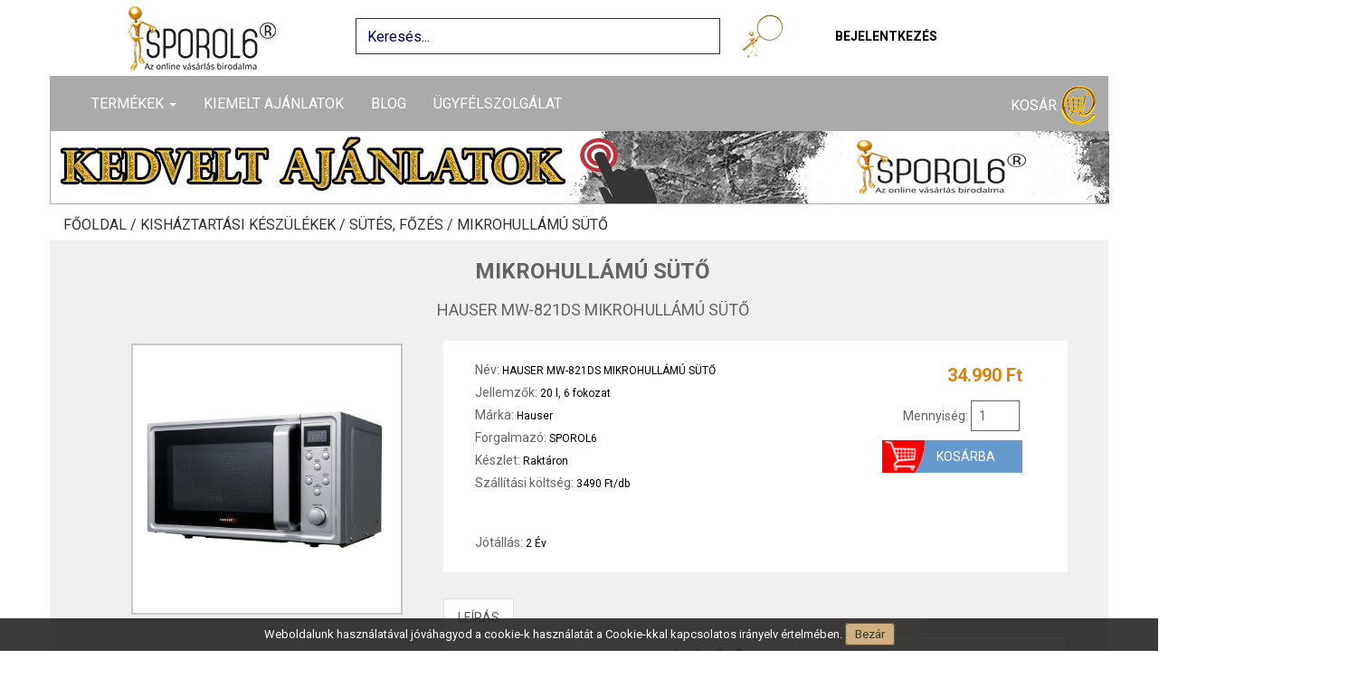

--- FILE ---
content_type: text/html; charset=UTF-8
request_url: https://www.sporol6.hu/shop/termek/hauser-mw-821ds-mikrohullamu-suto--54999
body_size: 19578
content:
<!DOCTYPE html>
<html dir="ltr" lang="hu">
<head>
    <meta charset="utf-8">
    <!-- Page Title -->
    <title> HAUSER MW-821DS MIKROHULLÁMÚ SÜTŐ - sporol6.hu </title>
    <meta http-equiv="Content-Language" content="hu-HU"/>
    <base href="https://www.sporol6.hu/">
    <meta http-equiv="content-type" content="text/html; charset=UTF-8"/>
    <!-- Meta Tags -->
    <meta name="viewport" content="width=device-width,initial-scale=1.0"/>
    <meta name="author" content="sporol6"/>
    <meta name="keywords" content=" HAUSER MW-821DS MIKROHULLÁMÚ SÜTŐ, 20 l, 6 fokozat, Mikrohullámú sütő, www.sporol6.hu "/>
    <meta name="description" content=" HAUSER MW-821DS MIKROHULLÁMÚ SÜTŐ, 20 l, 6 fokozat, Tekintse meg további Mikrohullámú sütő termék kínálatunkat. "/>
    	<meta property="og:type" content="website"/>
	<meta property="og:title" content=" HAUSER MW-821DS MIKROHULLÁMÚ SÜTŐ - sporol6.hu "/>
	<meta property="og:description" content=" HAUSER MW-821DS MIKROHULLÁMÚ SÜTŐ, 20 l, 6 fokozat, Tekintse meg további Mikrohullámú sütő termék kínálatunkat. "/>
	<meta property="og:site_name" content="https://www.sporol6.hu/"/>
	<meta property="og:url" content=" https://www.sporol6.hu/shop/termek/hauser-mw-821ds-mikrohullamu-suto--54999 "/>
	<meta property="og:image" content=" https://www.sporol6.hu/application/upload/product/HAUSER_MW-821DS_MIKROHULLAMU_SUTO.jpg "/>
    
    <link href="https://fonts.googleapis.com/css?family=Roboto:100,300,400,700&amp;subset=latin-ext" rel="stylesheet">
    <!-- Favicon and Touch Icons -->
    <link href="https://www.sporol6.hu/assets/site/images/favicon.png" rel="shortcut icon" type="image/png">
    <link href="https://www.sporol6.hu/assets/site/images/apple-touch-icon.png" rel="apple-touch-icon">
    <link href="https://www.sporol6.hu/assets/site/images/apple-touch-icon-72x72.png" rel="apple-touch-icon" sizes="72x72">
    <link href="https://www.sporol6.hu/assets/site/images/apple-touch-icon-114x114.png" rel="apple-touch-icon" sizes="114x114">
    <link href="https://www.sporol6.hu/assets/site/images/apple-touch-icon-144x144.png" rel="apple-touch-icon" sizes="144x144">
    <link href="https://netdna.bootstrapcdn.com/bootstrap/3.0.0/css/bootstrap-glyphicons.css" rel="stylesheet">

    <!-- Sytlesheet developer start-->
    <!--link rel="stylesheet" href="https://www.sporol6.hu/assets/site/css/ouibounce.min.css">
    <link rel="stylesheet" type="text/css" href="https://www.sporol6.hu/assets/site/css/jquery.mmenu.css">
    <link rel="stylesheet" type="text/css" href="https://www.sporol6.hu/assets/site/css/mmenu/extensions/themes/jquery.mmenu.themes.css">
    <link rel="stylesheet" type="text/css" href="https://www.sporol6.hu/assets/site/css/mmenu/extensions/shadows/jquery.mmenu.shadows.css">
    <link rel="stylesheet" type="text/css" href="https://www.sporol6.hu/assets/site/css/mmenu/extensions/pagedim/jquery.mmenu.pagedim.css">
    <link href="https://www.sporol6.hu/assets/site/bootstrap.min.css" rel="stylesheet" type="text/css">
    <link href="https://www.sporol6.hu/assets/site/style.css" rel="stylesheet" type="text/css">
    <link href="https://www.sporol6.hu/assets/site/custome.css" rel="stylesheet" type="text/css">
    <link href="https://www.sporol6.hu/assets/css/cetelem_info.css" rel="stylesheet" type="text/css"-->
    <!-- Sytlesheet developer end-->
    
    <!-- Sytlesheet production start-->
    <link href="https://www.sporol6.hu/assets/site/css/main.css" rel="stylesheet" type="text/css">
    <!-- Sytlesheet production end-->
    
    <!-- external javascripts -->
    <script src="https://ajax.googleapis.com/ajax/libs/jquery/2.0.3/jquery.min.js"></script>
    
    <!-- JavaScript developer start-->
    <!--script src="https://www.sporol6.hu/assets/site/js/bootstrap.min.js"></script>
    <script src="https://www.sporol6.hu/assets/site/js/ouibounce.js"></script>
    <script src="https://www.sporol6.hu/assets/site/js/jquery.mmenu.js"></script>
    <script src="https://www.sporol6.hu/assets/site/js/site_function.js"></script-->
    <!-- JavaScript developer end-->
    
    <!-- JavaScript production start-->
    <script src="https://www.sporol6.hu/assets/site/js/main.js"></script>
    <!-- JavaScript production end-->

    <style type="text/css">
        #eucookielaw { display:none }
    </style>

    
        <!--script src="//ajax.googleapis.com/ajax/libs/jquery/1.7.2/jquery.min.js" type="text/javascript"></script-->
        <script type="text/javascript">
            function SetCookie(c_name, value, expiredays) {
                var exdate = new Date()
                exdate.setDate(exdate.getDate() + expiredays)
                document.cookie = c_name + "=" + escape(value) + ";path=/" + ((expiredays == null) ? "" : ";expires=" + exdate.toGMTString())
            }
        </script>
    

    <!-- HTML5 shim and Respond.js for IE8 support of HTML5 elements and media queries -->
    <!-- WARNING: Respond.js doesn't work if you view the page via file:// -->
    <!--[if lt IE 9]>
    <script src="https://oss.maxcdn.com/html5shiv/3.7.2/html5shiv.min.js"></script>
    <script src="https://oss.maxcdn.com/respond/1.4.2/respond.min.js"></script>
    <![endif]-->

    <script src="https://www.sporol6.hu/assets/site/js/jquery.magnific-popup.min.js"></script>

    
        <script type='text/javascript'>
            window.smartlook || (function (d) {
                var o = smartlook = function () {
                    o.api.push(arguments)
                }, h = d.getElementsByTagName('head')[0];
                var c = d.createElement('script');
                o.api = new Array();
                c.async = true;
                c.type = 'text/javascript';
                c.charset = 'utf-8';
                c.src = 'https://rec.smartlook.com/recorder.js';
                h.appendChild(c);
            })(document);
            smartlook('init', '803eeb1d95f0a4abc7ddb58343a13989d1953f0e');
        </script>
    
    
        <!-- Facebook Pixel Code -->
        <script>
            !function(f,b,e,v,n,t,s)
            {if(f.fbq)return;n=f.fbq=function(){n.callMethod?
                n.callMethod.apply(n,arguments):n.queue.push(arguments)};
                if(!f._fbq)f._fbq=n;n.push=n;n.loaded=!0;n.version='2.0';
                n.queue=[];t=b.createElement(e);t.async=!0;
                t.src=v;s=b.getElementsByTagName(e)[0];
                s.parentNode.insertBefore(t,s)}(window,document,'script',
                'https://connect.facebook.net/en_US/fbevents.js');
            fbq('init', '233386704438927');
            fbq('track', 'PageView');
        </script>
        <noscript>
            <img height="1" width="1"
                 src="https://www.facebook.com/tr?id=233386704438927&ev=PageView&noscript=1"/>
        </noscript>
        <!-- End Facebook Pixel Code -->
    
</head>

<body >

<div id="eucookielaw">
    Weboldalunk használatával jóváhagyod a cookie-k használatát a Cookie-kkal kapcsolatos irányelv értelmében. <a
            id="removecookie">Bezár</a><!--<a id="more">Find out more</a>-->
</div>
<script type="text/javascript">
    if (document.cookie.indexOf("eucookie") === -1) {
        $("#eucookielaw").show();
    }
    $("#removecookie").click(function () {
        SetCookie('eucookie', 'eucookie', 365 * 10)
        $("#eucookielaw").remove();
    });
</script>
<div class="container">
    <div class="row">
        <div class="fixed-container">
            <div id="header_container" class="container">
                <div id="header" class="page-header">
                    <div class="row">
                        <div class="col-sm-12 col-md-3 col-lg-3 top-logo">
                            <a href="https://www.sporol6.hu/">
                                <img src="https://www.sporol6.hu/assets/site/images/logo.png"/>
                            </a>
                        </div>
                        <div class="col-sm-12 col-md-9 col-lg-9">
                            <div class="col-sm-12 col-md-8 col-lg-8 top-search-div form-group">
                                <input class="form-control top-search" name="searchinput" type="text" id="searchInputID"
                                       placeholder="Keresés..." onclick="this.value='';"
                                       onkeypress="onSearchKeyPress(event,this)">
                                <a class="btn btn-outline-success my-2 my-sm-0" href="javascript: searchProduct()"
                                   title="Keresés">
                                    <img src="https://www.sporol6.hu/assets/site/images/search-icon-new.png" class="search_img"
                                         alt="search">
                                </a>
                            </div>
                                                            <div class="col-sm-12 col-md-4 col-lg-2 top-menu" id="header_right">
                                    <a class="expandable_login" style="cursor: pointer;">Bejelentkezés</a>
                                </div>
                                                    </div>
                    </div>
                    <div style="clear: both"></div>
                </div><!-- id="header" -->
            </div>
            <div class="container navbar-container">
                <nav class="navbar navbar-default">
                    <div class="container">
                        <!-- Brand and toggle get grouped for better mobile display -->
                        <div class="navbar-header">
                            <a href="fooldal">
                                <img src="https://www.sporol6.hu/assets/site/images/mobil-logo.png" class="search_img"
                                     id="search_img_mobil" alt="search"
                                     style="float: left; top: 5px; left: 10px; height: 40px; display: none;">
                            </a>
                            <button id="openMenu" type="button" class="navbar-toggle collapsed" data-toggle="collapse"
                                    data-target="#bs-example-navbar-collapse-1" aria-expanded="false">
                                <span class="sr-only">Toggle navigation</span>
                                <span class="icon-bar"></span>
                                <span class="icon-bar"></span>
                                <span class="icon-bar"></span>
                            </button>
                            <a href="kosar" class="text-link cart-link mobile-cart-link">
								<span class="glyphicon glyphicon-shopping-cart" aria-hidden="true">
									<div class="cart_db"></div>
								</span>
                            </a>
                                                            <a class="mobile_login" href="bejelentkezes">
                                    <span class="glyphicon glyphicon-user" aria-hidden="true"></span>
                                </a>
                                                        <a class="mobile_search_img" style="cursor: pointer;">
                                <span class="glyphicon glyphicon-search" aria-hidden="true"></span>
                            </a>
                        </div>
                        <div class="collapse navbar-collapse" id="bs-example-navbar-collapse-1">
                            <ul class="nav navbar-nav navbar-left desktop-product">
                                <li class="dropdown">
                                    <a href="#" class="dropdown-toggle" data-toggle="dropdown" role="button"
                                       aria-haspopup="true" aria-expanded="false">
                                        Termékek
                                        <span class="caret"></span>
                                    </a>
                                    <ul class='dropdown-menu category_list_in_menu visible'>
                                        <li><a class='' href='https://www.sporol6.hu/shop/szorakoztato-elektronika'>Szórakoztató elektronika</a><ul><li><a class='' href='https://www.sporol6.hu/shop/szorakoztato-elektronika/televiziok'>Televíziók</a><ul><li><a href='https://www.sporol6.hu/shop/szorakoztato-elektronika/televiziok/televizio-60cm-ig'>Televízió 60cm-ig</a></li><li><a href='https://www.sporol6.hu/shop/szorakoztato-elektronika/televiziok/televizio-82cm-ig'>Televízió 82cm-ig</a></li><li><a href='https://www.sporol6.hu/shop/szorakoztato-elektronika/televiziok/televizio-90cm-felett'>Televízió 90cm felett</a></li><li><a href='https://www.sporol6.hu/shop/szorakoztato-elektronika/televiziok/projektorok'>Projektorok</a></li></ul></li><li><a class='' href='https://www.sporol6.hu/shop/szorakoztato-elektronika/tv-allvany-fali-konzol'>TV állvány, fali konzol</a><ul><li><a href='https://www.sporol6.hu/shop/szorakoztato-elektronika/tv-allvany-fali-konzol/fali-konzolok'>Fali konzolok</a></li><li><a href='https://www.sporol6.hu/shop/szorakoztato-elektronika/tv-allvany-fali-konzol/tv-allvanyok'>TV állványok</a></li></ul></li><li><a class='' href='https://www.sporol6.hu/shop/szorakoztato-elektronika/digitalis-tv-antenna'>Digitális Tv antenna</a><ul><li><a href='https://www.sporol6.hu/shop/szorakoztato-elektronika/digitalis-tv-antenna/digitalis-kulteri-aktiv-antenna'>Digitális kültéri aktív antenna</a></li><li><a href='https://www.sporol6.hu/shop/szorakoztato-elektronika/digitalis-tv-antenna/digitalis-kulteri-passziv-antenna'>Digitális kültéri passzív antenna</a></li><li><a href='https://www.sporol6.hu/shop/szorakoztato-elektronika/digitalis-tv-antenna/digitalis-belteri-szoba-antenna'>Digitális beltéri szoba antenna </a></li></ul></li><li><a class='' href='https://www.sporol6.hu/shop/szorakoztato-elektronika/jatekkonzol-jatek-szoftver'> Játékkonzol, játék szoftver</a><ul><li><a href='https://www.sporol6.hu/shop/szorakoztato-elektronika/jatekkonzol-jatek-szoftver/jatek-konzol'>Játék konzol</a></li><li><a href='https://www.sporol6.hu/shop/szorakoztato-elektronika/jatekkonzol-jatek-szoftver/jatek-szoftver'>Játék szoftver</a></li></ul></li><li><a class='' href='https://www.sporol6.hu/shop/szorakoztato-elektronika/audio'>Audió</a><ul><li><a href='https://www.sporol6.hu/shop/szorakoztato-elektronika/audio/audio-kiegeszitok'>Audió kiegészítők</a></li><li><a href='https://www.sporol6.hu/shop/szorakoztato-elektronika/audio/hazi-mozi'>Házi mozi</a></li><li><a href='https://www.sporol6.hu/shop/szorakoztato-elektronika/audio/hordozhato-kisradiok'>Hordozható kisrádiók</a></li><li><a href='https://www.sporol6.hu/shop/szorakoztato-elektronika/audio/ebresztoorak'>Ébresztőórák</a></li><li><a href='https://www.sporol6.hu/shop/szorakoztato-elektronika/audio/hordozhato-keszulekek'>Hordozható készülékek</a></li><li><a href='https://www.sporol6.hu/shop/szorakoztato-elektronika/audio/mikro-hifi'>Mikro-hifi</a></li><li><a href='https://www.sporol6.hu/shop/szorakoztato-elektronika/audio/bluetooth-fejhallgatok'>Bluetooth fejhallgatók</a></li><li><a href='https://www.sporol6.hu/shop/szorakoztato-elektronika/audio/walkie-talkie'>Walkie Talkie</a></li><li><a href='https://www.sporol6.hu/shop/szorakoztato-elektronika/audio/walkie-talkie-kiegeszitok'>Walkie Talkie kiegészítők</a></li><li><a href='https://www.sporol6.hu/shop/szorakoztato-elektronika/audio/lemezlejatszok'>Lemezlejátszók</a></li><li><a href='https://www.sporol6.hu/shop/szorakoztato-elektronika/audio/fejhallgatok'>Fejhallgatók</a></li><li><a href='https://www.sporol6.hu/shop/szorakoztato-elektronika/audio/bluetooth-party-hangfal'>Bluetooth party hangfal</a></li></ul></li><li><a class='' href='https://www.sporol6.hu/shop/szorakoztato-elektronika/navigacio'>Navigáció</a><ul></ul></li><li><a class='' href='https://www.sporol6.hu/shop/szorakoztato-elektronika/idojaras-allomasok'>Időjárás állomások</a><ul><li><a href='https://www.sporol6.hu/shop/szorakoztato-elektronika/idojaras-allomasok/idojaras-allomas'>Időjárás állomás</a></li></ul></li></ul></li><li><a class='' href='https://www.sporol6.hu/shop/nagyhaztartasi-keszulekek'>Nagyháztartási készülékek</a><ul><li><a class='' href='https://www.sporol6.hu/shop/nagyhaztartasi-keszulekek/mosogep-szaritogep'>Mosógép, Szárítógép</a><ul><li><a href='https://www.sporol6.hu/shop/nagyhaztartasi-keszulekek/mosogep-szaritogep/eloltoltos-mosogep'>Elöltöltős mosógép</a></li><li><a href='https://www.sporol6.hu/shop/nagyhaztartasi-keszulekek/mosogep-szaritogep/keskeny-eloltoltos-mosogepek'>Keskeny elöltöltős mosógépek</a></li><li><a href='https://www.sporol6.hu/shop/nagyhaztartasi-keszulekek/mosogep-szaritogep/felultoltos-mosogep'>Felültöltős mosógép</a></li><li><a href='https://www.sporol6.hu/shop/nagyhaztartasi-keszulekek/mosogep-szaritogep/moso-szaritogep'>Mosó-szárítógép</a></li><li><a href='https://www.sporol6.hu/shop/nagyhaztartasi-keszulekek/mosogep-szaritogep/szaritogep-kondenzacios'>Szárítógép kondenzációs</a></li><li><a href='https://www.sporol6.hu/shop/nagyhaztartasi-keszulekek/mosogep-szaritogep/szaritogep-hoszivattyus'>Szárítógép hőszivattyús</a></li><li><a href='https://www.sporol6.hu/shop/nagyhaztartasi-keszulekek/mosogep-szaritogep/centrifuga'>Centrifuga</a></li><li><a href='https://www.sporol6.hu/shop/nagyhaztartasi-keszulekek/mosogep-szaritogep/haztartasigep-kiegeszitok'>Háztartásigép kiegészítők</a></li></ul></li><li><a class='' href='https://www.sporol6.hu/shop/nagyhaztartasi-keszulekek/huto-fagyaszto'>Hűtő - Fagyasztó</a><ul><li><a href='https://www.sporol6.hu/shop/nagyhaztartasi-keszulekek/huto-fagyaszto/egyajtos-huto'>Egyajtós Hűtő</a></li><li><a href='https://www.sporol6.hu/shop/nagyhaztartasi-keszulekek/huto-fagyaszto/alulfagyasztos-huto'>Alulfagyasztós hűtő</a></li><li><a href='https://www.sporol6.hu/shop/nagyhaztartasi-keszulekek/huto-fagyaszto/felulfagyasztos-huto'>Felülfagyasztós hűtő</a></li><li><a href='https://www.sporol6.hu/shop/nagyhaztartasi-keszulekek/huto-fagyaszto/fagyasztoszekreny'>Fagyasztószekrény</a></li><li><a href='https://www.sporol6.hu/shop/nagyhaztartasi-keszulekek/huto-fagyaszto/fagyasztoladak'>Fagyasztóládák</a></li><li><a href='https://www.sporol6.hu/shop/nagyhaztartasi-keszulekek/huto-fagyaszto/side-by-side'>Side by side</a></li><li><a href='https://www.sporol6.hu/shop/nagyhaztartasi-keszulekek/huto-fagyaszto/italhuto-borhuto'>Italhűtő - Borhűtő</a></li><li><a href='https://www.sporol6.hu/shop/nagyhaztartasi-keszulekek/huto-fagyaszto/beepitheto-huto-fagyaszto'>Beépíthető hűtő fagyasztó</a></li></ul></li><li><a class='' href='https://www.sporol6.hu/shop/nagyhaztartasi-keszulekek/tuzhely'>Tűzhely</a><ul><li><a href='https://www.sporol6.hu/shop/nagyhaztartasi-keszulekek/tuzhely/gaztuzhely'>Gáztűzhely</a></li><li><a href='https://www.sporol6.hu/shop/nagyhaztartasi-keszulekek/tuzhely/elektromos-tuzhely'>Elektromos tűzhely</a></li><li><a href='https://www.sporol6.hu/shop/nagyhaztartasi-keszulekek/tuzhely/kombinalt-tuzhely'>Kombinált tűzhely</a></li><li><a href='https://www.sporol6.hu/shop/nagyhaztartasi-keszulekek/tuzhely/beepitheto-suto'>Beépíthető sütő</a></li><li><a href='https://www.sporol6.hu/shop/nagyhaztartasi-keszulekek/tuzhely/beepitheto-fozolap'>Beépíthető főzőlap</a></li><li><a href='https://www.sporol6.hu/shop/nagyhaztartasi-keszulekek/tuzhely/beepitheto-gaz-fozolap'>Beépíthető gáz főzőlap</a></li><li><a href='https://www.sporol6.hu/shop/nagyhaztartasi-keszulekek/tuzhely/tuzhely-kiegeszitok'>Tűzhely kiegészítők</a></li></ul></li><li><a class='' href='https://www.sporol6.hu/shop/nagyhaztartasi-keszulekek/bojler'>Bojler</a><ul><li><a href='https://www.sporol6.hu/shop/nagyhaztartasi-keszulekek/bojler/elektromos-bojler'>Elektromos bojler</a></li></ul></li><li><a class='' href='https://www.sporol6.hu/shop/nagyhaztartasi-keszulekek/mosogatogep'>Mosogatógép</a><ul><li><a href='https://www.sporol6.hu/shop/nagyhaztartasi-keszulekek/mosogatogep/mosogatogep-6-9-teritekes'>Mosogatógép 6-9 terítékes</a></li><li><a href='https://www.sporol6.hu/shop/nagyhaztartasi-keszulekek/mosogatogep/mosogatogep-12-teritekes'>Mosogatógép 12 terítékes</a></li><li><a href='https://www.sporol6.hu/shop/nagyhaztartasi-keszulekek/mosogatogep/beepitheto-mosgatogep-9-teritekes'>Beépíthető mosgatógép 9 terítékes</a></li><li><a href='https://www.sporol6.hu/shop/nagyhaztartasi-keszulekek/mosogatogep/beepitheto-mosogatogep-12-teritekes'>Beépíthető mosogatógép 12 terítékes</a></li></ul></li></ul></li><li><a class='' href='https://www.sporol6.hu/shop/kishaztartasi-keszulekek'>Kisháztartási készülékek</a><ul><li><a class='' href='https://www.sporol6.hu/shop/kishaztartasi-keszulekek/kisgepek'>Kisgépek</a><ul><li><a href='https://www.sporol6.hu/shop/kishaztartasi-keszulekek/kisgepek/gyumolcscentrifuga-citruspres'>Gyümölcscentrifuga - citrusprés</a></li><li><a href='https://www.sporol6.hu/shop/kishaztartasi-keszulekek/kisgepek/konyhai-merleg'>Konyhai mérleg</a></li><li><a href='https://www.sporol6.hu/shop/kishaztartasi-keszulekek/kisgepek/aszalo-parolo'>Aszaló - pároló</a></li><li><a href='https://www.sporol6.hu/shop/kishaztartasi-keszulekek/kisgepek/goztisztito'>Gőztisztító</a></li><li><a href='https://www.sporol6.hu/shop/kishaztartasi-keszulekek/kisgepek/husdaralo'>Húsdaráló</a></li><li><a href='https://www.sporol6.hu/shop/kishaztartasi-keszulekek/kisgepek/szeletelo'>Szeletelő</a></li><li><a href='https://www.sporol6.hu/shop/kishaztartasi-keszulekek/kisgepek/fagylaltgep'>Fagylaltgép</a></li><li><a href='https://www.sporol6.hu/shop/kishaztartasi-keszulekek/kisgepek/egyeb-konyhai-kisgeek'>Egyéb konyhai kisgéek</a></li><li><a href='https://www.sporol6.hu/shop/kishaztartasi-keszulekek/kisgepek/hutotaska'>Hűtőtáska</a></li></ul></li><li><a class='' href='https://www.sporol6.hu/shop/kishaztartasi-keszulekek/mixer-aprito'>Mixer, aprító</a><ul><li><a href='https://www.sporol6.hu/shop/kishaztartasi-keszulekek/mixer-aprito/botmixer'>Botmixer</a></li><li><a href='https://www.sporol6.hu/shop/kishaztartasi-keszulekek/mixer-aprito/kezi-mixer'>Kézi mixer</a></li><li><a href='https://www.sporol6.hu/shop/kishaztartasi-keszulekek/mixer-aprito/talas-mixer'>Tálas mixer</a></li><li><a href='https://www.sporol6.hu/shop/kishaztartasi-keszulekek/mixer-aprito/kelyhes-mixer-turmixgep-smoothie'>Kelyhes mixer - Turmixgép-Smoothie</a></li><li><a href='https://www.sporol6.hu/shop/kishaztartasi-keszulekek/mixer-aprito/konyhai-robotgep'>Konyhai robotgép</a></li><li><a href='https://www.sporol6.hu/shop/kishaztartasi-keszulekek/mixer-aprito/aprito-daralo'>Aprító - daráló</a></li></ul></li><li><a class='' href='https://www.sporol6.hu/shop/kishaztartasi-keszulekek/sutes-fozes'>Sütés, főzés</a><ul><li><a href='https://www.sporol6.hu/shop/kishaztartasi-keszulekek/sutes-fozes/kenyerpirito'>Kenyérpirító</a></li><li><a href='https://www.sporol6.hu/shop/kishaztartasi-keszulekek/sutes-fozes/mikrohullamu-suto'>Mikrohullámú sütő</a></li><li><a href='https://www.sporol6.hu/shop/kishaztartasi-keszulekek/sutes-fozes/minikonyha-minisuto'>Minikonyha, minisütő</a></li><li><a href='https://www.sporol6.hu/shop/kishaztartasi-keszulekek/sutes-fozes/olajsuto-fritoz'>Olajsütő - Air Fryer</a></li><li><a href='https://www.sporol6.hu/shop/kishaztartasi-keszulekek/sutes-fozes/fozolapok-rezsok'>Főzőlapok - Rezsók</a></li><li><a href='https://www.sporol6.hu/shop/kishaztartasi-keszulekek/sutes-fozes/kenyersuto'>Kenyérsütő</a></li><li><a href='https://www.sporol6.hu/shop/kishaztartasi-keszulekek/sutes-fozes/szendvicssuto-gofrisuto'>Szendvicssütő, gofrisütő</a></li><li><a href='https://www.sporol6.hu/shop/kishaztartasi-keszulekek/sutes-fozes/grillsuto'>Grillsütő</a></li><li><a href='https://www.sporol6.hu/shop/kishaztartasi-keszulekek/sutes-fozes/vizforralo'>Vízforraló</a></li><li><a href='https://www.sporol6.hu/shop/kishaztartasi-keszulekek/sutes-fozes/fozoedeny-parologep'>Főzőedény, párológép</a></li></ul></li><li><a class='' href='https://www.sporol6.hu/shop/kishaztartasi-keszulekek/kavefozo'>Kávéfőző</a><ul><li><a href='https://www.sporol6.hu/shop/kishaztartasi-keszulekek/kavefozo/presszo-kavefozo'>Presszó kávéfőző</a></li><li><a href='https://www.sporol6.hu/shop/kishaztartasi-keszulekek/kavefozo/kapszulas-parnas-kavefozo'>Kapszulás - párnás kávéfőző</a></li><li><a href='https://www.sporol6.hu/shop/kishaztartasi-keszulekek/kavefozo/filteres-kave-teafozo'>Filteres kávé teafőző</a></li><li><a href='https://www.sporol6.hu/shop/kishaztartasi-keszulekek/kavefozo/automata-kavefozo'>Automata kávéfőző</a></li><li><a href='https://www.sporol6.hu/shop/kishaztartasi-keszulekek/kavefozo/kavedaralo'>Kávédaráló</a></li><li><a href='https://www.sporol6.hu/shop/kishaztartasi-keszulekek/kavefozo/kavefozo-kapszulak'>Kávéfőző kapszulák</a></li></ul></li><li><a class='' href='https://www.sporol6.hu/shop/kishaztartasi-keszulekek/porszivo'>Porszívó</a><ul><li><a href='https://www.sporol6.hu/shop/kishaztartasi-keszulekek/porszivo/porzsakos-porszivo'>Porzsákos porszívó</a></li><li><a href='https://www.sporol6.hu/shop/kishaztartasi-keszulekek/porszivo/porzsak-nelkuli-porszivo'>Porzsák nélküli porszívó</a></li><li><a href='https://www.sporol6.hu/shop/kishaztartasi-keszulekek/porszivo/allo-porszivo'>Álló porszívó</a></li><li><a href='https://www.sporol6.hu/shop/kishaztartasi-keszulekek/porszivo/szaraz-nedves-takaritogep'>Száraz-nedves, takarítógép</a></li><li><a href='https://www.sporol6.hu/shop/kishaztartasi-keszulekek/porszivo/robotporszivo'>Robotporszívó</a></li><li><a href='https://www.sporol6.hu/shop/kishaztartasi-keszulekek/porszivo/morzsaporszivo'>Morzsaporszívó</a></li><li><a href='https://www.sporol6.hu/shop/kishaztartasi-keszulekek/porszivo/porzsakok'>Porzsákok</a></li><li><a href='https://www.sporol6.hu/shop/kishaztartasi-keszulekek/porszivo/filter-hepaszuro'>Filter Hepaszűrő</a></li></ul></li><li><a class='' href='https://www.sporol6.hu/shop/kishaztartasi-keszulekek/parasitok'>Párásítók</a><ul><li><a href='https://www.sporol6.hu/shop/kishaztartasi-keszulekek/parasitok/parasito'>Párásító</a></li></ul></li><li><a class='' href='https://www.sporol6.hu/shop/kishaztartasi-keszulekek/vasalo'>Vasaló</a><ul><li><a href='https://www.sporol6.hu/shop/kishaztartasi-keszulekek/vasalo/vasalo'>Vasaló</a></li><li><a href='https://www.sporol6.hu/shop/kishaztartasi-keszulekek/vasalo/gozallomas'>Gőzállomás</a></li></ul></li><li><a class='' href='https://www.sporol6.hu/shop/kishaztartasi-keszulekek/paraelszivo'>Páraelszívó</a><ul><li><a href='https://www.sporol6.hu/shop/kishaztartasi-keszulekek/paraelszivo/paraelszivo'>Páraelszívó</a></li></ul></li></ul></li><li><a class='' href='https://www.sporol6.hu/shop/otthoni-butor'>Otthoni bútor</a><ul><li><a class='' href='https://www.sporol6.hu/shop/otthoni-butor/konyha-butor'>Konyha bútor</a><ul><li><a href='https://www.sporol6.hu/shop/otthoni-butor/konyha-butor/etkezo-asztalok'>Étkező asztalok</a></li><li><a href='https://www.sporol6.hu/shop/otthoni-butor/konyha-butor/bovitheto-etkezoasztalok'>Bővíthető étkezőasztalok</a></li><li><a href='https://www.sporol6.hu/shop/otthoni-butor/konyha-butor/etkezo-garniturak'>Étkező garnitúrák</a></li><li><a href='https://www.sporol6.hu/shop/otthoni-butor/konyha-butor/etkezo-szekek'>Étkező székek</a></li><li><a href='https://www.sporol6.hu/shop/otthoni-butor/konyha-butor/barszek'>Bárszék</a></li><li><a href='https://www.sporol6.hu/shop/otthoni-butor/konyha-butor/konyha-butor-szettek'>Konyha bútor szettek</a></li></ul></li><li><a class='' href='https://www.sporol6.hu/shop/otthoni-butor/eloszoba-butor'>Előszoba bútor</a><ul><li><a href='https://www.sporol6.hu/shop/otthoni-butor/eloszoba-butor/ciposszekrenyek'>Cipősszekrények</a></li><li><a href='https://www.sporol6.hu/shop/otthoni-butor/eloszoba-butor/eloszobafalak'>Előszobafalak</a></li><li><a href='https://www.sporol6.hu/shop/otthoni-butor/eloszoba-butor/allo-fogasok'>Álló fogasok</a></li><li><a href='https://www.sporol6.hu/shop/otthoni-butor/eloszoba-butor/tucskok-es-bogarak'>Tücskök és Bogarak </a></li><li><a href='https://www.sporol6.hu/shop/otthoni-butor/eloszoba-butor/labtorlok-szonyegek'>Lábtörlők - szőnyegek</a></li></ul></li><li><a class='' href='https://www.sporol6.hu/shop/otthoni-butor/haloszoba-butor'>Hálószoba bútor</a><ul><li><a href='https://www.sporol6.hu/shop/otthoni-butor/haloszoba-butor/komplett-haloszoba-butor'>Komplett hálószoba bútor</a></li><li><a href='https://www.sporol6.hu/shop/otthoni-butor/haloszoba-butor/fesulkodo-asztal'>Fésülködő asztal</a></li><li><a href='https://www.sporol6.hu/shop/otthoni-butor/haloszoba-butor/gardrobszekrenyek'>Gardróbszekrények</a></li><li><a href='https://www.sporol6.hu/shop/otthoni-butor/haloszoba-butor/kisszekreny-komod'>Komód - kisszekrény</a></li><li><a href='https://www.sporol6.hu/shop/otthoni-butor/haloszoba-butor/ejjeliszekrenyek'>Éjjeliszekrények</a></li><li><a href='https://www.sporol6.hu/shop/otthoni-butor/haloszoba-butor/polcok'>Polcok</a></li><li><a href='https://www.sporol6.hu/shop/otthoni-butor/haloszoba-butor/egyszemelyes-agyak'>Egyszemélyes ágyak</a></li><li><a href='https://www.sporol6.hu/shop/otthoni-butor/haloszoba-butor/franciaagyak'>Franciaágyak</a></li><li><a href='https://www.sporol6.hu/shop/otthoni-butor/haloszoba-butor/agykeretek'>Ágykeretek</a></li><li><a href='https://www.sporol6.hu/shop/otthoni-butor/haloszoba-butor/boxspring-agyak'>Boxspring ágyak</a></li><li><a href='https://www.sporol6.hu/shop/otthoni-butor/haloszoba-butor/osszes-agy'>Összes ágy</a></li><li><a href='https://www.sporol6.hu/shop/otthoni-butor/haloszoba-butor/hab-matracok'>Hab matracok</a></li><li><a href='https://www.sporol6.hu/shop/otthoni-butor/haloszoba-butor/rugos-matracok'>Rugós matracok</a></li><li><a href='https://www.sporol6.hu/shop/otthoni-butor/haloszoba-butor/szallodai-matracok'>Szállodai matracok</a></li><li><a href='https://www.sporol6.hu/shop/otthoni-butor/haloszoba-butor/agyracsok'>Ágyrácsok</a></li><li><a href='https://www.sporol6.hu/shop/otthoni-butor/haloszoba-butor/agymatracok'>Ágymatracok</a></li></ul></li><li><a class='' href='https://www.sporol6.hu/shop/otthoni-butor/nappali-butor'>Nappali bútor</a><ul><li><a href='https://www.sporol6.hu/shop/otthoni-butor/nappali-butor/nappali-komodok'>Nappali komódok</a></li><li><a href='https://www.sporol6.hu/shop/otthoni-butor/nappali-butor/fotelagyak'>Fotelágyak</a></li><li><a href='https://www.sporol6.hu/shop/otthoni-butor/nappali-butor/konyves-polc'>Könyves polc</a></li><li><a href='https://www.sporol6.hu/shop/otthoni-butor/nappali-butor/tv-fotelek'>Tv fotelek</a></li><li><a href='https://www.sporol6.hu/shop/otthoni-butor/nappali-butor/tarolos-ulokek-puffok'>Tárolós ülőkék puffok</a></li><li><a href='https://www.sporol6.hu/shop/otthoni-butor/nappali-butor/hintaszekek'>Hintaszékek</a></li><li><a href='https://www.sporol6.hu/shop/otthoni-butor/nappali-butor/ketszemelyes-fotelek'>Kétszemélyes fotelek</a></li><li><a href='https://www.sporol6.hu/shop/otthoni-butor/nappali-butor/masszazsfotelek'>Masszázsfotelek</a></li><li><a href='https://www.sporol6.hu/shop/otthoni-butor/nappali-butor/fotelek'>Fotelek</a></li><li><a href='https://www.sporol6.hu/shop/otthoni-butor/nappali-butor/kanapek'>Kanapék</a></li><li><a href='https://www.sporol6.hu/shop/otthoni-butor/nappali-butor/relax-fotel'>Relax fotel</a></li><li><a href='https://www.sporol6.hu/shop/otthoni-butor/nappali-butor/polcok'>Polcok</a></li><li><a href='https://www.sporol6.hu/shop/otthoni-butor/nappali-butor/tv-alvanyok'>TV állványok</a></li><li><a href='https://www.sporol6.hu/shop/otthoni-butor/nappali-butor/dohanyzo-asztalok'>Dohányzó asztalok</a></li></ul></li><li><a class='' href='https://www.sporol6.hu/shop/otthoni-butor/gyerek-butor'>Gyerek bútor</a><ul><li><a href='https://www.sporol6.hu/shop/otthoni-butor/gyerek-butor/gyerek-butor-kicsiknek'>Gyerek bútor kicsiknek</a></li><li><a href='https://www.sporol6.hu/shop/otthoni-butor/gyerek-butor/gyerek-szonyegek'>Gyerek szőnyegek</a></li><li><a href='https://www.sporol6.hu/shop/otthoni-butor/gyerek-butor/kihuzhato-agyak'>Kihúzható ágyak</a></li><li><a href='https://www.sporol6.hu/shop/otthoni-butor/gyerek-butor/gyerek-heverok-divanyok'>Gyerek heverők díványok</a></li><li><a href='https://www.sporol6.hu/shop/otthoni-butor/gyerek-butor/egyszemelyes-agyak'>Egyszemélyes ágyak</a></li><li><a href='https://www.sporol6.hu/shop/otthoni-butor/gyerek-butor/emeletes-agyak'>Emeletes ágyak</a></li><li><a href='https://www.sporol6.hu/shop/otthoni-butor/gyerek-butor/gyerek-iroasztalok'>Gyerek íróasztalok</a></li><li><a href='https://www.sporol6.hu/shop/otthoni-butor/gyerek-butor/gyerek-szekek'>Gyerek székek</a></li></ul></li><li><a class='' href='https://www.sporol6.hu/shop/otthoni-butor/furdoszoba-butor'>Fürdőszoba bútor</a><ul><li><a href='https://www.sporol6.hu/shop/otthoni-butor/furdoszoba-butor/furdoszobai-magas-szekrenyek'>Fürdőszobai magas szekrények</a></li><li><a href='https://www.sporol6.hu/shop/otthoni-butor/furdoszoba-butor/furdoszoba-fali-szekreny'>Fürdőszoba fali szekrény</a></li><li><a href='https://www.sporol6.hu/shop/otthoni-butor/furdoszoba-butor/furdoszoba-also-szekrenyek'>Fürdőszoba  alsó szekrények</a></li><li><a href='https://www.sporol6.hu/shop/otthoni-butor/furdoszoba-butor/mosdo-alatti-szekreny'>Mosdó alatti szekrény</a></li><li><a href='https://www.sporol6.hu/shop/otthoni-butor/furdoszoba-butor/furdoszoba-polcok'>Fürdőszoba polcok</a></li><li><a href='https://www.sporol6.hu/shop/otthoni-butor/furdoszoba-butor/ruhaszaritok'>Ruhaszárítók</a></li></ul></li><li><a class='' href='https://www.sporol6.hu/shop/otthoni-butor/lampak'>Lámpák</a><ul><li><a href='https://www.sporol6.hu/shop/otthoni-butor/lampak/kulteri-lampak'>Kültéri lámpák</a></li><li><a href='https://www.sporol6.hu/shop/otthoni-butor/lampak/allo-lampak'>Álló lámpák</a></li><li><a href='https://www.sporol6.hu/shop/otthoni-butor/lampak/asztali-lampak'>Asztali lámpák</a></li></ul></li></ul></li><li><a class='' href='https://www.sporol6.hu/shop/iroda-butor'>Iroda  bútor</a><ul><li><a class='' href='https://www.sporol6.hu/shop/iroda-butor/iroasztalok'>Íróasztalok</a><ul><li><a href='https://www.sporol6.hu/shop/iroda-butor/iroasztalok/konzol-asztalok'>Konzol asztalok</a></li><li><a href='https://www.sporol6.hu/shop/iroda-butor/iroasztalok/laptop-asztal'>Laptop asztal</a></li><li><a href='https://www.sporol6.hu/shop/iroda-butor/iroasztalok/iroasztal-szamitogepasztal'>Íróasztal, számítógépasztal</a></li></ul></li><li><a class='' href='https://www.sporol6.hu/shop/iroda-butor/irodai-szekek'>Irodai székek</a><ul><li><a href='https://www.sporol6.hu/shop/iroda-butor/irodai-szekek/targyaloszek'>Tárgyalószék</a></li><li><a href='https://www.sporol6.hu/shop/iroda-butor/irodai-szekek/irodai-szek-forgoszek'>Forgószék</a></li><li><a href='https://www.sporol6.hu/shop/iroda-butor/irodai-szekek/gamer-szekek'>Gamer székek</a></li></ul></li><li><a class='' href='https://www.sporol6.hu/shop/iroda-butor/polcok-es-szekrenyek'>Polcok és szekrények</a><ul><li><a href='https://www.sporol6.hu/shop/iroda-butor/polcok-es-szekrenyek/konyves-szekrenyek-polcok'>Könyves szekrények polcok</a></li><li><a href='https://www.sporol6.hu/shop/iroda-butor/polcok-es-szekrenyek/fiokos-szekrenyek'>Fiókos szekrények</a></li><li><a href='https://www.sporol6.hu/shop/iroda-butor/polcok-es-szekrenyek/irodai-butor-szett'>Irodai bútor szett</a></li></ul></li></ul></li><li><a class='' href='https://www.sporol6.hu/shop/kerti-butor'>Kerti bútor</a><ul><li><a class='' href='https://www.sporol6.hu/shop/kerti-butor/kerti-butorok'>Kerti bútorok</a><ul><li><a href='https://www.sporol6.hu/shop/kerti-butor/kerti-butorok/kerti-padok'>Kerti padok</a></li><li><a href='https://www.sporol6.hu/shop/kerti-butor/kerti-butorok/kerti-nyugagy'>Kerti nyugágy</a></li><li><a href='https://www.sporol6.hu/shop/kerti-butor/kerti-butorok/kerti-asztalok'>Kerti asztalok</a></li><li><a href='https://www.sporol6.hu/shop/kerti-butor/kerti-butorok/kerti-szekek'>Kerti székek</a></li><li><a href='https://www.sporol6.hu/shop/kerti-butor/kerti-butorok/kerti-butor-egyeb'>Kerti bútor egyéb</a></li><li><a href='https://www.sporol6.hu/shop/kerti-butor/kerti-butorok/hintaagyak-fuggofotelek'>Hintaágyak függőfotelek</a></li><li><a href='https://www.sporol6.hu/shop/kerti-butor/kerti-butorok/kerti-butor-szettek'>Kerti bútor szettek</a></li></ul></li></ul></li><li><a class='' href='https://www.sporol6.hu/shop/szepsegapolas'>Szépségápolás</a><ul><li><a class='' href='https://www.sporol6.hu/shop/szepsegapolas/szepsegapolas'>Szépségápolás</a><ul><li><a href='https://www.sporol6.hu/shop/szepsegapolas/szepsegapolas/hajszarito'>Hajszárító</a></li><li><a href='https://www.sporol6.hu/shop/szepsegapolas/szepsegapolas/manikur-pedikur'>Manikür - pedikür</a></li><li><a href='https://www.sporol6.hu/shop/szepsegapolas/szepsegapolas/hajvago'>Hajvágó</a></li><li><a href='https://www.sporol6.hu/shop/szepsegapolas/szepsegapolas/borotva-szakallvago'>Borotva - szakállvágó</a></li><li><a href='https://www.sporol6.hu/shop/szepsegapolas/szepsegapolas/epilator-noi-borotva'>Epilátor női borotva</a></li><li><a href='https://www.sporol6.hu/shop/szepsegapolas/szepsegapolas/testszortelenites'>Testszőrtelenítés</a></li><li><a href='https://www.sporol6.hu/shop/szepsegapolas/szepsegapolas/hajvasalo-hajformazo'>Hajvasaló - hajformázó</a></li><li><a href='https://www.sporol6.hu/shop/szepsegapolas/szepsegapolas/arcapolas'>Arcápolás</a></li><li><a href='https://www.sporol6.hu/shop/szepsegapolas/szepsegapolas/szemelymerleg'>Személymérleg</a></li><li><a href='https://www.sporol6.hu/shop/szepsegapolas/szepsegapolas/vernyomasmero-lazmero'>Vérnyomásmérő lázmérő</a></li><li><a href='https://www.sporol6.hu/shop/szepsegapolas/szepsegapolas/maszirozo'>Maszírozó</a></li><li><a href='https://www.sporol6.hu/shop/szepsegapolas/szepsegapolas/agymelegito-labmelegito'>Ágymelegítő - lábmelegítő</a></li><li><a href='https://www.sporol6.hu/shop/szepsegapolas/szepsegapolas/elektromos-fogkefe'>Elektromos fogkefe</a></li><li><a href='https://www.sporol6.hu/shop/szepsegapolas/szepsegapolas/egyeb-szepseg-egeszseg-termekek'>Egyéb szépség-egészség termékek</a></li><li><a href='https://www.sporol6.hu/shop/szepsegapolas/szepsegapolas/borotvafej-es-kiegeszito'>Borotvafej és kiegészítő</a></li></ul></li></ul></li><li><a class='' href='https://www.sporol6.hu/shop/futotestek'>Fűtőtestek</a><ul><li><a class='' href='https://www.sporol6.hu/shop/futotestek/futotest-hosugarzo'>Fűtőtest, hősugárzó</a><ul><li><a href='https://www.sporol6.hu/shop/futotestek/futotest-hosugarzo/hosugarzok'>Hősugárzók</a></li><li><a href='https://www.sporol6.hu/shop/futotestek/futotest-hosugarzo/elektromos-falipanel'>Elektromos falipanel</a></li><li><a href='https://www.sporol6.hu/shop/futotestek/futotest-hosugarzo/olajradiator'>Olajradiátor</a></li><li><a href='https://www.sporol6.hu/shop/futotestek/futotest-hosugarzo/energiatakarekos-futopanelek'>Energiatakarékos fűtőpanelek</a></li><li><a href='https://www.sporol6.hu/shop/futotestek/futotest-hosugarzo/ciposzaritok'>Cipőszárítók</a></li></ul></li></ul></li><li><a class='' href='https://www.sporol6.hu/shop/telefon'>Telefon</a><ul><li><a class='' href='https://www.sporol6.hu/shop/telefon/mobiltelefon'>Mobiltelefon</a><ul><li><a href='https://www.sporol6.hu/shop/telefon/mobiltelefon/iphone-okostelefon'>Iphone okostelefon</a></li><li><a href='https://www.sporol6.hu/shop/telefon/mobiltelefon/android-okostelefon'>Android okostelefon</a></li></ul></li><li><a class='' href='https://www.sporol6.hu/shop/telefon/mobiltelefon-kiegeszito'>Mobiltelefon kiegészítő</a><ul><li><a href='https://www.sporol6.hu/shop/telefon/mobiltelefon-kiegeszito/bluetooth-fulhallgatok'>Bluetooth fülhallgatók</a></li><li><a href='https://www.sporol6.hu/shop/telefon/mobiltelefon-kiegeszito/mobiltelefon-tokok'>Mobiltelefon tokok</a></li><li><a href='https://www.sporol6.hu/shop/telefon/mobiltelefon-kiegeszito/telefon-hatlap-vedotok'>Telefon hátlap védőtok</a></li><li><a href='https://www.sporol6.hu/shop/telefon/mobiltelefon-kiegeszito/telefon-kijelzovedo-folia'>Telefon kijelzővédő fólia</a></li><li><a href='https://www.sporol6.hu/shop/telefon/mobiltelefon-kiegeszito/telefon-toltok'>Telefon töltők</a></li><li><a href='https://www.sporol6.hu/shop/telefon/mobiltelefon-kiegeszito/egyeb-telefon-kiegeszitok'>Egyéb telefon kiegészítők</a></li></ul></li><li><a class='' href='https://www.sporol6.hu/shop/telefon/okosorak'>Okosórák</a><ul><li><a href='https://www.sporol6.hu/shop/telefon/okosorak/okosora'>Okosóra</a></li><li><a href='https://www.sporol6.hu/shop/telefon/okosorak/okosora-szijjak'>Okosóra szíjjak</a></li><li><a href='https://www.sporol6.hu/shop/telefon/okosorak/okosora-vedotok'>Okosóra védőtok</a></li><li><a href='https://www.sporol6.hu/shop/telefon/okosorak/okosora-kijelzovedo-folia'>Okosóra kijelzővédő fólia</a></li><li><a href='https://www.sporol6.hu/shop/telefon/okosorak/okosora-kabelek'>Okosóra  kábelek</a></li></ul></li></ul></li><li><a class='' href='https://www.sporol6.hu/shop/kert-barkacs-auto'>Kert-barkács-autó</a><ul><li><a class='' href='https://www.sporol6.hu/shop/kert-barkacs-auto/kert'>Kert</a><ul><li><a href='https://www.sporol6.hu/shop/kert-barkacs-auto/kert/fukaszak'>Fűkaszák, szegélynyírók</a></li><li><a href='https://www.sporol6.hu/shop/kert-barkacs-auto/kert/elektromos-funyirok'>Elektromos fűnyírók</a></li><li><a href='https://www.sporol6.hu/shop/kert-barkacs-auto/kert/benzines-funyirok'>Benzines fűnyírók</a></li><li><a href='https://www.sporol6.hu/shop/kert-barkacs-auto/kert/kerti-gepek'>Kerti gépek</a></li><li><a href='https://www.sporol6.hu/shop/kert-barkacs-auto/kert/tartozek'>Tartozék</a></li><li><a href='https://www.sporol6.hu/shop/kert-barkacs-auto/kert/kerti-grillek'>Kerti grillek</a></li><li><a href='https://www.sporol6.hu/shop/kert-barkacs-auto/kert/buvar-szivattyu'>Búvár szivattyú</a></li><li><a href='https://www.sporol6.hu/shop/kert-barkacs-auto/kert/muanyag-ablakparkanyok'>Műanyag ablakpárkányok</a></li><li><a href='https://www.sporol6.hu/shop/kert-barkacs-auto/kert/kerti-szerszamok'>Kerti szerszámok</a></li><li><a href='https://www.sporol6.hu/shop/kert-barkacs-auto/kert/kerti-hazak'>Kerti házak</a></li></ul></li><li><a class='' href='https://www.sporol6.hu/shop/kert-barkacs-auto/barkacs'>Barkács</a><ul><li><a href='https://www.sporol6.hu/shop/kert-barkacs-auto/barkacs/akkus-barkacsgep'>Akkus barkácsgép</a></li><li><a href='https://www.sporol6.hu/shop/kert-barkacs-auto/barkacs/barkacsgep'>Barkácsgép</a></li><li><a href='https://www.sporol6.hu/shop/kert-barkacs-auto/barkacs/szerszamok-keszletek'>Szerszámok készletek</a></li><li><a href='https://www.sporol6.hu/shop/kert-barkacs-auto/barkacs/falburkolatok'>Falburkolatok</a></li><li><a href='https://www.sporol6.hu/shop/kert-barkacs-auto/barkacs/magasnyomasu-mosok'>Magasnyomású mosók</a></li><li><a href='https://www.sporol6.hu/shop/kert-barkacs-auto/barkacs/aramfejleszto'>Áramfejlesztő</a></li><li><a href='https://www.sporol6.hu/shop/kert-barkacs-auto/barkacs/letrak'>Létrák</a></li><li><a href='https://www.sporol6.hu/shop/kert-barkacs-auto/barkacs/akkuk-toltok'>Akkuk töltők</a></li><li><a href='https://www.sporol6.hu/shop/kert-barkacs-auto/barkacs/kisallat-tartas'>Kisállat tartás</a></li><li><a href='https://www.sporol6.hu/shop/kert-barkacs-auto/barkacs/elemek'>Elemek</a></li><li><a href='https://www.sporol6.hu/shop/kert-barkacs-auto/barkacs/tarolo-szekrenyek'>Tároló szekrények</a></li><li><a href='https://www.sporol6.hu/shop/kert-barkacs-auto/barkacs/kompresszorok-kiegeszitok'>Kompresszorok-kiegészítők</a></li></ul></li><li><a class='' href='https://www.sporol6.hu/shop/kert-barkacs-auto/kapunyitok'>Kapunyitók</a><ul><li><a href='https://www.sporol6.hu/shop/kert-barkacs-auto/kapunyitok/szarnyas-kapunyito-szettek'>Szárnyas kapunyitó szettek</a></li><li><a href='https://www.sporol6.hu/shop/kert-barkacs-auto/kapunyitok/tolo-kapunyito-szettek'>Toló kapunyitó szettek</a></li><li><a href='https://www.sporol6.hu/shop/kert-barkacs-auto/kapunyitok/tolokapu-uszokapu-mozgato'>Tolókapu úszókapu mozgató</a></li><li><a href='https://www.sporol6.hu/shop/kert-barkacs-auto/kapunyitok/szarnyaskapu-mozgatok'>Szárnyaskapu mozgatók</a></li></ul></li><li><a class='' href='https://www.sporol6.hu/shop/kert-barkacs-auto/autos-termekek'>Autós termékek</a><ul><li><a href='https://www.sporol6.hu/shop/kert-barkacs-auto/autos-termekek/autos-szonyegek'>Autós szőnyegek</a></li><li><a href='https://www.sporol6.hu/shop/kert-barkacs-auto/autos-termekek/autos-kiegeszitok'>Autós kiegészítők</a></li><li><a href='https://www.sporol6.hu/shop/kert-barkacs-auto/autos-termekek/autoradio'>Autórádió</a></li></ul></li></ul></li><li><a class='' href='https://www.sporol6.hu/shop/klimaberendezesek'>Klímaberendezések</a><ul><li><a class='' href='https://www.sporol6.hu/shop/klimaberendezesek/mobil-klimak'>Mobil klímák</a><ul><li><a href='https://www.sporol6.hu/shop/klimaberendezesek/mobil-klimak/mobil-klima-26-kw'>Mobil klíma</a></li><li><a href='https://www.sporol6.hu/shop/klimaberendezesek/mobil-klimak/tartozekok'>Tartozékok</a></li></ul></li><li><a class='' href='https://www.sporol6.hu/shop/klimaberendezesek/paramentesito-legtisztito'>Páramentesítő, légtisztító</a><ul><li><a href='https://www.sporol6.hu/shop/klimaberendezesek/paramentesito-legtisztito/paramentesito'>Páramentesítő</a></li><li><a href='https://www.sporol6.hu/shop/klimaberendezesek/paramentesito-legtisztito/legtisztito'>Légtisztító</a></li></ul></li></ul></li><li><a class='' href='https://www.sporol6.hu/shop/sport-szabadido'>Sport - Szabadidő</a><ul><li><a class='' href='https://www.sporol6.hu/shop/sport-szabadido/sup-deszkak'>SUP deszkák</a><ul><li><a href='https://www.sporol6.hu/shop/sport-szabadido/sup-deszkak/sup-deszka'>SUP deszka</a></li></ul></li><li><a class='' href='https://www.sporol6.hu/shop/sport-szabadido/rollerek'>Rollerek</a><ul><li><a href='https://www.sporol6.hu/shop/sport-szabadido/rollerek/elektromos-roller'>Elektromos roller</a></li><li><a href='https://www.sporol6.hu/shop/sport-szabadido/rollerek/vedofelszereles'>Védőfelszerelés</a></li></ul></li></ul></li><li><a class='' href='https://www.sporol6.hu/shop/szamitastechnika'>Számítástechnika</a><ul><li><a class='' href='https://www.sporol6.hu/shop/szamitastechnika/apple-ipad'>Apple Ipad</a><ul><li><a href='https://www.sporol6.hu/shop/szamitastechnika/apple-ipad/apple-ipad-12'>Apple Ipad  12"</a></li><li><a href='https://www.sporol6.hu/shop/szamitastechnika/apple-ipad/apple-ipad-10'>Apple Ipad  10"</a></li></ul></li><li><a class='' href='https://www.sporol6.hu/shop/szamitastechnika/tablet-android'>Tablet Android</a><ul><li><a href='https://www.sporol6.hu/shop/szamitastechnika/tablet-android/tablet-android-14'>Tablet Android 14"</a></li><li><a href='https://www.sporol6.hu/shop/szamitastechnika/tablet-android/tablet-android-12'>Tablet Android 12"</a></li><li><a href='https://www.sporol6.hu/shop/szamitastechnika/tablet-android/tablet-android-11'>Tablet Android 11"</a></li><li><a href='https://www.sporol6.hu/shop/szamitastechnika/tablet-android/tablet-android-10'>Tablet Android 10"</a></li><li><a href='https://www.sporol6.hu/shop/szamitastechnika/tablet-android/tablet-android-9'>Tablet Android 9"</a></li><li><a href='https://www.sporol6.hu/shop/szamitastechnika/tablet-android/tablet-android-8'>Tablet Android 8"</a></li></ul></li><li><a class='' href='https://www.sporol6.hu/shop/szamitastechnika/tablet-kiegeszitok'>Tablet kiegészítők</a><ul><li><a href='https://www.sporol6.hu/shop/szamitastechnika/tablet-kiegeszitok/tablet-kijelzovedo-folia'>Tablet kijelzővédő fólia</a></li><li><a href='https://www.sporol6.hu/shop/szamitastechnika/tablet-kiegeszitok/tablet-tarto'>Tablet tartó</a></li><li><a href='https://www.sporol6.hu/shop/szamitastechnika/tablet-kiegeszitok/erintoceruza'>Érintőceruza</a></li><li><a href='https://www.sporol6.hu/shop/szamitastechnika/tablet-kiegeszitok/tablet-tok'>Tablet tok</a></li></ul></li><li><a class='' href='https://www.sporol6.hu/shop/szamitastechnika/laptop'>Laptop</a><ul><li><a href='https://www.sporol6.hu/shop/szamitastechnika/laptop/laptop-amd'>Laptop AMD</a></li><li><a href='https://www.sporol6.hu/shop/szamitastechnika/laptop/laptop'>Laptop Intel</a></li><li><a href='https://www.sporol6.hu/shop/szamitastechnika/laptop/apple-macbook'>Apple MacBook</a></li><li><a href='https://www.sporol6.hu/shop/szamitastechnika/laptop/notebook-taska'>Notebook táska</a></li></ul></li><li><a class='' href='https://www.sporol6.hu/shop/szamitastechnika/szamitogep'>Számítógép</a><ul><li><a href='https://www.sporol6.hu/shop/szamitastechnika/szamitogep/asztali-szamitogep'>Asztali számítógép</a></li><li><a href='https://www.sporol6.hu/shop/szamitastechnika/szamitogep/barebone-pc'>Barebone PC</a></li></ul></li><li><a class='' href='https://www.sporol6.hu/shop/szamitastechnika/nyomtato'>Nyomtató</a><ul><li><a href='https://www.sporol6.hu/shop/szamitastechnika/nyomtato/tintapatron'>Tintapatron</a></li><li><a href='https://www.sporol6.hu/shop/szamitastechnika/nyomtato/lezernyomtato-toner'>Lézernyomtató toner</a></li><li><a href='https://www.sporol6.hu/shop/szamitastechnika/nyomtato/tintasugaras-nyomtato'>Tintasugaras nyomtató</a></li><li><a href='https://www.sporol6.hu/shop/szamitastechnika/nyomtato/multifunkcios-tintasugaras-nyomtato'>Multifunkciós tintasugaras nyomtató</a></li><li><a href='https://www.sporol6.hu/shop/szamitastechnika/nyomtato/lezernyomtato'>Lézernyomtató</a></li><li><a href='https://www.sporol6.hu/shop/szamitastechnika/nyomtato/multifunkcios-lezer-nyomtato'>Multifunkciós lézer nyomtató</a></li><li><a href='https://www.sporol6.hu/shop/szamitastechnika/nyomtato/multifunkcios-szines-lezer-nyomtato'>Multifunkciós színes lézer nyomtató</a></li></ul></li><li><a class='' href='https://www.sporol6.hu/shop/szamitastechnika/monitor'>Monitor</a><ul><li><a href='https://www.sporol6.hu/shop/szamitastechnika/monitor/monitor-led-19'>Monitor LED 19"</a></li><li><a href='https://www.sporol6.hu/shop/szamitastechnika/monitor/monitor-led-22'>Monitor LED 22</a></li><li><a href='https://www.sporol6.hu/shop/szamitastechnika/monitor/monitor-led-24'>Monitor LED 24</a></li><li><a href='https://www.sporol6.hu/shop/szamitastechnika/monitor/monitor-led-27'>Monitor LED 27"</a></li><li><a href='https://www.sporol6.hu/shop/szamitastechnika/monitor/monitor-led-30'>Monitor LED 30"</a></li></ul></li><li><a class='' href='https://www.sporol6.hu/shop/szamitastechnika/halozati-eszkozok'>Hálózati eszközök</a><ul><li><a href='https://www.sporol6.hu/shop/szamitastechnika/halozati-eszkozok/routerek'>Routerek</a></li><li><a href='https://www.sporol6.hu/shop/szamitastechnika/halozati-eszkozok/halozati-adapterek'>Hálózati adapterek</a></li><li><a href='https://www.sporol6.hu/shop/szamitastechnika/halozati-eszkozok/powerline'>Powerline</a></li><li><a href='https://www.sporol6.hu/shop/szamitastechnika/halozati-eszkozok/switch'>Switch</a></li><li><a href='https://www.sporol6.hu/shop/szamitastechnika/halozati-eszkozok/halozati-adattarolo'>Hálózati adattároló</a></li><li><a href='https://www.sporol6.hu/shop/szamitastechnika/halozati-eszkozok/szunetmentes-tapegyseg'>Szünetmentes tápegység</a></li></ul></li><li><a class='' href='https://www.sporol6.hu/shop/szamitastechnika/merevlemezek'>Merevlemezek</a><ul><li><a href='https://www.sporol6.hu/shop/szamitastechnika/merevlemezek/kulso-ssd'>Külső SSD </a></li><li><a href='https://www.sporol6.hu/shop/szamitastechnika/merevlemezek/kulso-hdd'>Külső HDD</a></li><li><a href='https://www.sporol6.hu/shop/szamitastechnika/merevlemezek/belso-hdd'>Belső HDD</a></li><li><a href='https://www.sporol6.hu/shop/szamitastechnika/merevlemezek/belso-ssd'>Belső SSD</a></li><li><a href='https://www.sporol6.hu/shop/szamitastechnika/merevlemezek/mobil-rack'>Mobil rack</a></li></ul></li><li><a class='' href='https://www.sporol6.hu/shop/szamitastechnika/pendrive'>Pendrive</a><ul><li><a href='https://www.sporol6.hu/shop/szamitastechnika/pendrive/pendrive'>Pendrive</a></li></ul></li></ul></li><li><a class='' href='https://www.sporol6.hu/shop/villamossag'>Villamosság</a><ul><li><a class='' href='https://www.sporol6.hu/shop/villamossag/kazan'>Kazán</a><ul><li><a href='https://www.sporol6.hu/shop/villamossag/kazan/elektromos-kazan'>Elektromos kazán</a></li></ul></li></ul></li><li><a class='' href='https://www.sporol6.hu/shop/irodai-es-iskolai-eszkozok'>Irodai és iskolai eszközök</a><ul><li><a class='' href='https://www.sporol6.hu/shop/irodai-es-iskolai-eszkozok/iroda-eszkoz'>Iroda eszköz</a><ul><li><a href='https://www.sporol6.hu/shop/irodai-es-iskolai-eszkozok/iroda-eszkoz/vizualis-tablak'>Vizuális táblák</a></li></ul></li><li><a class='' href='https://www.sporol6.hu/shop/irodai-es-iskolai-eszkozok/iskola-eszkoz'>Iskola eszköz</a><ul><li><a href='https://www.sporol6.hu/shop/irodai-es-iskolai-eszkozok/iskola-eszkoz/szamologep'>Számológép</a></li><li><a href='https://www.sporol6.hu/shop/irodai-es-iskolai-eszkozok/iskola-eszkoz/tolltartok'>Tolltartók</a></li><li><a href='https://www.sporol6.hu/shop/irodai-es-iskolai-eszkozok/iskola-eszkoz/iskolataska'>Iskolatáska</a></li><li><a href='https://www.sporol6.hu/shop/irodai-es-iskolai-eszkozok/iskola-eszkoz/iskolai-kiegeszitok'>Iskolai kiegészítők</a></li></ul></li></ul></li>
                                    </ul>
                                </li>
                                <li><li><a href="shop/kiemelt-ajanlatok"><i class="fa "></i> Kiemelt ajánlatok</a></li><li><a href="bloglista"><i class="fa fa-book"></i> Blog</a></li><li><a href="tartalom/ugyfelszolgalat"><i class="fa fa-phone"></i> Ügyfélszolgálat</a></li></li>
                            </ul>
                            <ul class="nav navbar-nav navbar-right navbar-mobile desktop_cart">
                                <li>
                                    <a href="kosar" class="text-link cart-link">Kosár
                                        <span class="cart_db"></span>
                                        <img src="https://www.sporol6.hu/assets/site/images/cart5.png" id="top-cart" alt="kosár"/>
                                    </a>
                                </li>
                            </ul>
                        </div><!-- /.navbar-collapse -->
                    </div><!-- /.container-fluid -->
                                            <div class="container carousel-container-small">
                        <div id="myCarouselSmall" class="carousel slide" data-ride="carousel">
                            <!-- Wrapper for slides -->
                            <div class="carousel-inner" role="listbox">
                                                                <div class="item active">
                                    <a href="https://www.sporol6.hu//shop/kiemelt-ajanlatok">
                                        <img src="https://www.sporol6.hu/application/upload/slider_small/KEDVELT_AJANLATOK_2023_SPOROL6.png" alt="KEDVELT AJÁNLATOK 2023">
                                    </a>
                                </div>
                                
                            </div>
                            <!-- Left and right controls -->
                            <!--a class="left carousel-control" href="#myCarousel" role="button" data-slide="prev">
                                <span class="glyphicon glyphicon-chevron-left" aria-hidden="true"></span>
                                <span class="sr-only">Previous</span>
                            </a>
                            <a class="right carousel-control" href="#myCarousel" role="button" data-slide="next">
                                <span class="glyphicon glyphicon-chevron-right" aria-hidden="true"></span>
                                <span class="sr-only">Next</span>
                            </a-->
                        </div>
                    </div>
                                    </nav>
                <div class="top_expandable">
                    <div class="row">
                        <div class=""></div>
                        <div>
                        </div>
                            <div class="container-fluid login-container expandable" style=" display: none; overflow: hidden;">
        <div class="row">
            <div class="col-sm-12">
                <form name="user_login_main" id="user_login_main" method="post" action="" class="form-horizontal">
                                        <div class="form-group">
                        <div class="col-sm-12">
                            <div class="form-inline" style="float: none;">
                                <div class="form-group">
                                    <label for="login_email" class="col-sm-3 control-label">Email:</label>
                                    <input type="text" id="SiteLoginEmail" name="SiteLoginEmail" value="" class="logininput form-control" >
                                </div>
                                <div class="form-group">
                                    <label for="login_password" class="col-md-3 control-label" id="header_password">Jelszó:</label>
                                    <input type="password" id="SiteLoginPassword" name="SiteLoginPassword" value="" class="logininput form-control" >
                                </div>
                                <div class="form-group" style="">
                                    <button type="submit" class="btn btn-primary btn-block btn-flat header_link header_login" name="SaveLoginBtn" value="SaveLoginBtn">Belépés</button>
                                </div>
                                <div class="form-group" style="">
                                    <a href="regisztracio" class="header_link">» Regisztráció</a>
                                </div>
                                <div class="form-group" style="">
                                    <a href="elfelejtett_jelszo" class="header_link">» Elfelejtett jelszó</a>
                                </div>
                            </div>
                        </div>
                    </div>
                </form>
            </div>
        </div>
    </div>

                    </div>
                </div>
                <div class="search_expandable">
                    <div class="row">
                        <div class=""></div>
                        <div class="container-fluid login-container expandable-search"
                             style="overflow: hidden; display: none;">
                            <div class="row">
                                <div class="col-sm-12 mobile-search-div form-group">
                                    <input class="form-control top-search" name="searchinput" type="text"
                                           id="mobileSearchInputID" placeholder="Keresés..." onclick="this.value='';"
                                           onkeypress="onSearchKeyPress(event,this)">
                                    <a class="btn btn-outline-success my-2 my-sm-0" href="javascript: searchProduct()"
                                       title="Keresés">
                                        <img src="https://www.sporol6.hu/assets/site/images/search-icon-new.png" class="search_img"
                                             alt="search">
                                    </a>
                                </div>
                            </div>
                        </div>
                    </div>
                </div>
            </div>
        </div>
    </div><!-- id="header_container" -->
</div>
<div class="container breadcrumb-container">
    <div class="row">
        <div class="breadcrumb">
                            <a class="breadcrumb-item" href="fooldal">Főoldal
                                            /&nbsp;
                                    </a>
                            <a class="breadcrumb-item" href="shop/kishaztartasi-keszulekek">Kisháztartási készülékek
                                            /&nbsp;
                                    </a>
                            <a class="breadcrumb-item" href="shop/kishaztartasi-keszulekek/sutes-fozes">Sütés, főzés
                                            /&nbsp;
                                    </a>
                            <a class="breadcrumb-item" href="shop/kishaztartasi-keszulekek/sutes-fozes/mikrohullamu-suto">Mikrohullámú sütő
                                    </a>
            
        </div>
    </div>
</div>
<!--~~~~~~~~~~~~~~~~~~~~~~~~~~~~~~~~~~~~~~~~~~~~~~~~~~~~~~~~~~~content_begin~~~~~~~~~~~~~~~~~~~~~~~~~~~~~~~~~~~~~~~~~~~~~~~~~~~~~~~~~~-->
<div class="container webshop ">
    <div class="row content-row">
        <div class="col-sm-12"></div>
        <div class="content">
            <style>
    @media (min-width: 769px) {
        .breadcrumb-container {
            padding-top: 226px;
        }
    }
    #leiras ul, #leiras p {
        list-style: none;
        line-height: 25px;
    }
</style>
<section class="inner-header divider parallax layer-overlay overlay-dark-5" data-stellar-background-ratio="0.5"
         data-bg-img="https://placehold.it/1920x1281">
    <div class="container pt-0 pb-30">
        <!-- Section Content -->
        <div class="section-content pt-100">
            <div class="row">
                <div class="col-md-12">
                    <h1 class="title text-white product-category-title">Mikrohullámú sütő</h1>
                    <h2 class="text-white product-title">HAUSER MW-821DS MIKROHULLÁMÚ SÜTŐ</h2>
                </div>
            </div>
        </div>
    </div>
</section>
<section>
    <div class="container">
        <div class="section-content">
            <form name="addToCart" action="" method="post">
                <div class="row">
                    <div class="col-md-4">
                        <div class="gallery product-gallery">
                            
                                                                                                                                        <a class="tovabb" href="https://www.sporol6.hu/application/upload/product/HAUSER_MW-821DS_MIKROHULLAMU_SUTO.jpg">
                                            <img class="supply_img  img-responsive"
                                                 src="https://www.sporol6.hu/application/upload/product/HAUSER_MW-821DS_MIKROHULLAMU_SUTO.jpg"
                                                 alt="HAUSER_MW-821DS_MIKROHULLAMU_SUTO.jpg" title="HAUSER_MW-821DS_MIKROHULLAMU_SUTO.jpg">
                                        </a>
                                        <br>
                                                                    
                            
                        </div>
                        <div class="colors-sizes-selector-container text-center">
                                                            <input type="hidden" name="ShopProductCountId" value="54524">
                                <input type="hidden" name="ShopProductColorName">
                                <input type="hidden" name="ShopProductSizeName">
                                <input type="hidden" name="ShopProductSizeValue">
                                <br>
                                <br>
                                                                                    </div>
                    </div>
                    <div class="col-md-8">
                        <div id="data" class="data-page">
                            <div class="col-md-6 col-sm-6">
                                <span class="detailedProductPageLabel">Név: </span><span
                                        class="detailedProductPageValue">HAUSER MW-821DS MIKROHULLÁMÚ SÜTŐ</span><br>
                                <span class="detailedProductPageLabel">Jellemzők: </span><span
                                        class="detailedProductPageValue">20 l, 6 fokozat</span><br>
                                                                    <span class="detailedProductPageLabel">Márka: </span>
                                    <span class="detailedProductPageValue">Hauser</span>
                                    <br>
                                                                                                    <span class="detailedProductPageLabel">Forgalmazó: </span>
                                    <span class="detailedProductPageValue">SPOROL6</span>
                                    <br>
                                                                                                                                                                            <span class="detailedProductPageLabel">Készlet: </span>
                                        <span class="detailedProductPageValue">
                                      Raktáron
                                    </span>
                                                                                                    <br>
                                                                    <span class="detailedProductPageLabel">Szállítási költség: </span>
                                    <span  class="detailedProductPageValue">3490 Ft/db</span>
                                    <br>
                                                                
                                                                                                                


                                            <span class="detailedProductPageLabel"></span>


<!--span class="detailedProductPageValue">34.990 Ft</span-->


                                            <br>
                                            <br>
                                                                                                                
                                                                        
                                                                            <span class="detailedProductPageLabel">Jótállás: </span>
                                        <span class="detailedProductPageValue">2 Év</span>
                                        <br>
                                                                                                    </div>
                            <div class="col-md-6 col-sm-6">
                                                                                                <div class="col-sm-12 toCartRight"><span class="detailedProductPageLabel2"></span>
                                                                    <span class="detailedProductPageValueEmp2">34.990 Ft</span><br>
                            </div>
                                                                                                                    <div class="col-sm-12 toCartRight">
                                    <span class="detailedProductPageLabel">Mennyiség: </span>
                                    <input type="text" name="ShopProductPieces" value="1"
                                           class="detailed_product_block_quantity_input shop_product_pieces_top">&nbsp;
                                    <input type="hidden" name="ShopProductId" value="54999">
                                    <input type="submit" value="Kosárba" class="webshopButton btnAddToCart">
                                </div>
                                                                                </div>
                    </div>
                    
                    <div class="clearfix"></div>
                    <ul class="nav nav-tabs">
                        <li class="active"><a data-toggle="tab" href="#leiras">LEÍRÁS</a></li>
                                            </ul>
                    <div class="sheet tab-content">
                        <div id="leiras" class="tab-pane fade in active">
                            <p style="margin-left:0cm; margin-right:0cm"><span style="font-size:11pt"><span style="background-color:white"><span style="font-family:Calibri,sans-serif"><strong>HAUSER </strong><strong>MW-821DS MIKROHULLÁMÚ SÜTŐ</strong></span></span></span></p>

<table cellspacing="0" class="Table" style="background:white; border-collapse:collapse; border:undefined; width:742.5pt">
	<tbody>
		<tr>
			<td style="background-color:white; width:247.5pt">
			<ul>
				<li><span style="font-size:11pt"><span style="color:#666666"><span style="font-family:Calibri,sans-serif">Teljesítmény: 700 W</span></span></span></li>
				<li><span style="font-size:11pt"><span style="color:#666666"><span style="font-family:Calibri,sans-serif">&nbsp;Digitális kijelző</span></span></span></li>
				<li><span style="font-size:11pt"><span style="color:#666666"><span style="font-family:Calibri,sans-serif">&nbsp;Űrtartalom 20 liter</span></span></span></li>
				<li><span style="font-size:11pt"><span style="color:#666666"><span style="font-family:Calibri,sans-serif">Elegáns, ezüstszürke kivitel</span></span></span></li>
				<li><span style="font-size:11pt"><span style="color:#666666"><span style="font-family:Calibri,sans-serif">&nbsp;6 teljesítményfokozat</span></span></span></li>
				<li><span style="font-size:11pt"><span style="color:#666666"><span style="font-family:Calibri,sans-serif">&nbsp;Kiolvasztási funkció</span></span></span></li>
				<li><span style="font-size:11pt"><span style="color:#666666"><span style="font-family:Calibri,sans-serif">&nbsp;Automatikus programbeállítás</span></span></span></li>
				<li><span style="font-size:11pt"><span style="color:#666666"><span style="font-family:Calibri,sans-serif">&nbsp;Több lépcsős főzési lehetőség</span></span></span></li>
				<li><span style="font-size:11pt"><span style="color:#666666"><span style="font-family:Calibri,sans-serif">&nbsp;Gyerekzár</span></span></span></li>
			</ul>
			</td>
			<td style="background-color:white; width:247.5pt">&nbsp;</td>
		</tr>
	</tbody>
</table>

                                                            Logisztikai súly: 12 Kg
                                                    </div>
                                            </div>
                </div>
        </div>
        </form>
    </div>
    </section>

        </div>
    </div>
    
</div>
<div class="footer">
    <div class="container footer_container_top">
        <div class="row">
            <div class="col-sm-3">
                <div class="footer_container_top_box">
                    <!--h3>Információ</h3-->
                                                                                                        <a href="tartalom/ugyfelszolgalat">Ügyfélszolgálat</a>
                                <br/>
                                                                                                                                                                                                                                                                                                                                                                                                                                                                                <a href="tartalom/bemutatkozas">Bemutatkozás</a>
                                <br/>
                                                                                                                                                                                                        <a href="tartalom/vasarloink-mondtak-rolunk">Vásárlóink mondták rólunk</a>
                                <br/>
                                                                        
                </div>
            </div>
            <div class="col-sm-3">
                <div class="footer_container_top_box">
                    <!--h3>Ügyfélszolgálat</h3-->
                                                                                                                                                    <a href="bloglista">Blog</a>
                                <br/>
                                                                                                                                                                                                                                                                                                                                            <a href="gyik">Gyakran ismételt kérdések</a>
                                <br/>
                                                                                                                                                            <a href="letoltesek">Használati útmutató letöltések</a>
                                <br/>
                                                                                                                                                                                                            
                </div>
            </div>
            <div class="col-sm-3">
                <div class="footer_container_top_box">
                    <!--h3>Szolgáltatások</h3-->
                                                                                                                                                                                                                                                                                                                                                                                                                                                                                                                    <a href="kapcsolat">Kapcsolat</a>
                                <br/>
                                                                                                                    
                </div>
            </div>
            <div class="col-sm-3">
                <div class="footer_container_top_box">
                    <!--h3>Sporol6.hu</h3-->
                                                                                                                                                                                                                                                                                                                                                            <a href="tartalom/altalanos-szerzodesi-feltetelek">ÁSZF</a>
                                <br/>
                                                                                                                                                            <a href="tartalom/adatvedelem">Adatvédelem</a>
                                <br/>
                                                                                                                                                            <a href="oldalterkep">Oldaltérkép</a>
                                <br/>
                                                                                                                                                                                                                                                                                                    
                </div>
            </div>
        </div>
    </div>
    <div class="container copyright_container">
        <div class="row">
            <div class="col-sm-12">
                <div class="col-sm-3"><a href="fooldal"><img alt="footer-logo" class="footer-logo img-responsive" src="https://www.sporol6.hu/application/upload/Sporol6%20log%C3%B3%202019.png" style="float:left; height:105px; width:230px" /> </a></div>

<div class="col-sm-6">&nbsp;</div>

<div class="col-sm-3 social-footer"><a class="social" href="https://www.facebook.com/sporol6" target="_blank"><img alt="facebook" src="https://www.sporol6.hu/assets/site/images/facebook.png" /> </a></div>

            </div>
            <div class="col-sm-12">
                <div class="col-sm-4">
<p>&copy; Copyright 2017 by sporol6.hu</p>
</div>

<div class="col-sm-4"><img alt="visa" class="footer-img" src="https://www.sporol6.hu/assets/site/images/visa_small.png" /> <img alt="maestro" class="footer-img" src="https://www.sporol6.hu/assets/site/images/maestro_small.png" /> <img alt="mastercard" class="footer-img" src="https://www.sporol6.hu/assets/site/images/mastercard_small.png" /> <img alt="masterpass" class="footer-img" src="https://www.sporol6.hu/assets/site/images/masterpass_small.jpg" /></div>

<div class="col-sm-4">&nbsp;</div>

            </div>
        </div>
    </div>
</div>
<!-- Modal -->

<div class="modal fade" id="szinEsMeretKotelezo" tabindex="-1" role="dialog" aria-labelledby="myModalLabel">
    <div class="modal-dialog" role="document">
        <div class="modal-content">
            <div class="modal-header">
                <button type="button" class="close" data-dismiss="modal" aria-label="Close"><span aria-hidden="true">&times;</span>
                </button>
                <h4 class="modal-title" id="myModalLabel">
                    Kötelező választani!
                </h4>
            </div>
            <div class="modal-body">
                Mielőtt kosárba raknád a terméket, <br><h5><strong>válassz <span class="modalColorText">színt</span>
                        <span class="modalAndText">és</span> <span class="modalSizeText">méretet</span>!</strong></h5>
            </div>
            <div class="modal-footer">
                <button type="button" class="btn btn-default btn-xs" data-dismiss="modal">Bezárás</button>
                <!--<button type="button" class="btn btn-primary btn-xs">Save changes</button>-->
            </div>
        </div>
    </div>
</div>
<!-- MMENU -->
<nav id="my-menu">
    <ul>
        <li>
            <span href="termekek">Termékek</span>
            <ul>
                <li><a class='' href='https://www.sporol6.hu/shop/szorakoztato-elektronika'>Szórakoztató elektronika</a><ul><li><a class='' href='https://www.sporol6.hu/shop/szorakoztato-elektronika/televiziok'>Televíziók</a><ul><li><a href='https://www.sporol6.hu/shop/szorakoztato-elektronika/televiziok/televizio-60cm-ig'>Televízió 60cm-ig</a></li><li><a href='https://www.sporol6.hu/shop/szorakoztato-elektronika/televiziok/televizio-82cm-ig'>Televízió 82cm-ig</a></li><li><a href='https://www.sporol6.hu/shop/szorakoztato-elektronika/televiziok/televizio-90cm-felett'>Televízió 90cm felett</a></li><li><a href='https://www.sporol6.hu/shop/szorakoztato-elektronika/televiziok/projektorok'>Projektorok</a></li></ul></li><li><a class='' href='https://www.sporol6.hu/shop/szorakoztato-elektronika/tv-allvany-fali-konzol'>TV állvány, fali konzol</a><ul><li><a href='https://www.sporol6.hu/shop/szorakoztato-elektronika/tv-allvany-fali-konzol/fali-konzolok'>Fali konzolok</a></li><li><a href='https://www.sporol6.hu/shop/szorakoztato-elektronika/tv-allvany-fali-konzol/tv-allvanyok'>TV állványok</a></li></ul></li><li><a class='' href='https://www.sporol6.hu/shop/szorakoztato-elektronika/digitalis-tv-antenna'>Digitális Tv antenna</a><ul><li><a href='https://www.sporol6.hu/shop/szorakoztato-elektronika/digitalis-tv-antenna/digitalis-kulteri-aktiv-antenna'>Digitális kültéri aktív antenna</a></li><li><a href='https://www.sporol6.hu/shop/szorakoztato-elektronika/digitalis-tv-antenna/digitalis-kulteri-passziv-antenna'>Digitális kültéri passzív antenna</a></li><li><a href='https://www.sporol6.hu/shop/szorakoztato-elektronika/digitalis-tv-antenna/digitalis-belteri-szoba-antenna'>Digitális beltéri szoba antenna </a></li></ul></li><li><a class='' href='https://www.sporol6.hu/shop/szorakoztato-elektronika/jatekkonzol-jatek-szoftver'> Játékkonzol, játék szoftver</a><ul><li><a href='https://www.sporol6.hu/shop/szorakoztato-elektronika/jatekkonzol-jatek-szoftver/jatek-konzol'>Játék konzol</a></li><li><a href='https://www.sporol6.hu/shop/szorakoztato-elektronika/jatekkonzol-jatek-szoftver/jatek-szoftver'>Játék szoftver</a></li></ul></li><li><a class='' href='https://www.sporol6.hu/shop/szorakoztato-elektronika/audio'>Audió</a><ul><li><a href='https://www.sporol6.hu/shop/szorakoztato-elektronika/audio/audio-kiegeszitok'>Audió kiegészítők</a></li><li><a href='https://www.sporol6.hu/shop/szorakoztato-elektronika/audio/hazi-mozi'>Házi mozi</a></li><li><a href='https://www.sporol6.hu/shop/szorakoztato-elektronika/audio/hordozhato-kisradiok'>Hordozható kisrádiók</a></li><li><a href='https://www.sporol6.hu/shop/szorakoztato-elektronika/audio/ebresztoorak'>Ébresztőórák</a></li><li><a href='https://www.sporol6.hu/shop/szorakoztato-elektronika/audio/hordozhato-keszulekek'>Hordozható készülékek</a></li><li><a href='https://www.sporol6.hu/shop/szorakoztato-elektronika/audio/mikro-hifi'>Mikro-hifi</a></li><li><a href='https://www.sporol6.hu/shop/szorakoztato-elektronika/audio/bluetooth-fejhallgatok'>Bluetooth fejhallgatók</a></li><li><a href='https://www.sporol6.hu/shop/szorakoztato-elektronika/audio/walkie-talkie'>Walkie Talkie</a></li><li><a href='https://www.sporol6.hu/shop/szorakoztato-elektronika/audio/walkie-talkie-kiegeszitok'>Walkie Talkie kiegészítők</a></li><li><a href='https://www.sporol6.hu/shop/szorakoztato-elektronika/audio/lemezlejatszok'>Lemezlejátszók</a></li><li><a href='https://www.sporol6.hu/shop/szorakoztato-elektronika/audio/fejhallgatok'>Fejhallgatók</a></li><li><a href='https://www.sporol6.hu/shop/szorakoztato-elektronika/audio/bluetooth-party-hangfal'>Bluetooth party hangfal</a></li></ul></li><li><a class='' href='https://www.sporol6.hu/shop/szorakoztato-elektronika/navigacio'>Navigáció</a><ul></ul></li><li><a class='' href='https://www.sporol6.hu/shop/szorakoztato-elektronika/idojaras-allomasok'>Időjárás állomások</a><ul><li><a href='https://www.sporol6.hu/shop/szorakoztato-elektronika/idojaras-allomasok/idojaras-allomas'>Időjárás állomás</a></li></ul></li></ul></li><li><a class='' href='https://www.sporol6.hu/shop/nagyhaztartasi-keszulekek'>Nagyháztartási készülékek</a><ul><li><a class='' href='https://www.sporol6.hu/shop/nagyhaztartasi-keszulekek/mosogep-szaritogep'>Mosógép, Szárítógép</a><ul><li><a href='https://www.sporol6.hu/shop/nagyhaztartasi-keszulekek/mosogep-szaritogep/eloltoltos-mosogep'>Elöltöltős mosógép</a></li><li><a href='https://www.sporol6.hu/shop/nagyhaztartasi-keszulekek/mosogep-szaritogep/keskeny-eloltoltos-mosogepek'>Keskeny elöltöltős mosógépek</a></li><li><a href='https://www.sporol6.hu/shop/nagyhaztartasi-keszulekek/mosogep-szaritogep/felultoltos-mosogep'>Felültöltős mosógép</a></li><li><a href='https://www.sporol6.hu/shop/nagyhaztartasi-keszulekek/mosogep-szaritogep/moso-szaritogep'>Mosó-szárítógép</a></li><li><a href='https://www.sporol6.hu/shop/nagyhaztartasi-keszulekek/mosogep-szaritogep/szaritogep-kondenzacios'>Szárítógép kondenzációs</a></li><li><a href='https://www.sporol6.hu/shop/nagyhaztartasi-keszulekek/mosogep-szaritogep/szaritogep-hoszivattyus'>Szárítógép hőszivattyús</a></li><li><a href='https://www.sporol6.hu/shop/nagyhaztartasi-keszulekek/mosogep-szaritogep/centrifuga'>Centrifuga</a></li><li><a href='https://www.sporol6.hu/shop/nagyhaztartasi-keszulekek/mosogep-szaritogep/haztartasigep-kiegeszitok'>Háztartásigép kiegészítők</a></li></ul></li><li><a class='' href='https://www.sporol6.hu/shop/nagyhaztartasi-keszulekek/huto-fagyaszto'>Hűtő - Fagyasztó</a><ul><li><a href='https://www.sporol6.hu/shop/nagyhaztartasi-keszulekek/huto-fagyaszto/egyajtos-huto'>Egyajtós Hűtő</a></li><li><a href='https://www.sporol6.hu/shop/nagyhaztartasi-keszulekek/huto-fagyaszto/alulfagyasztos-huto'>Alulfagyasztós hűtő</a></li><li><a href='https://www.sporol6.hu/shop/nagyhaztartasi-keszulekek/huto-fagyaszto/felulfagyasztos-huto'>Felülfagyasztós hűtő</a></li><li><a href='https://www.sporol6.hu/shop/nagyhaztartasi-keszulekek/huto-fagyaszto/fagyasztoszekreny'>Fagyasztószekrény</a></li><li><a href='https://www.sporol6.hu/shop/nagyhaztartasi-keszulekek/huto-fagyaszto/fagyasztoladak'>Fagyasztóládák</a></li><li><a href='https://www.sporol6.hu/shop/nagyhaztartasi-keszulekek/huto-fagyaszto/side-by-side'>Side by side</a></li><li><a href='https://www.sporol6.hu/shop/nagyhaztartasi-keszulekek/huto-fagyaszto/italhuto-borhuto'>Italhűtő - Borhűtő</a></li><li><a href='https://www.sporol6.hu/shop/nagyhaztartasi-keszulekek/huto-fagyaszto/beepitheto-huto-fagyaszto'>Beépíthető hűtő fagyasztó</a></li></ul></li><li><a class='' href='https://www.sporol6.hu/shop/nagyhaztartasi-keszulekek/tuzhely'>Tűzhely</a><ul><li><a href='https://www.sporol6.hu/shop/nagyhaztartasi-keszulekek/tuzhely/gaztuzhely'>Gáztűzhely</a></li><li><a href='https://www.sporol6.hu/shop/nagyhaztartasi-keszulekek/tuzhely/elektromos-tuzhely'>Elektromos tűzhely</a></li><li><a href='https://www.sporol6.hu/shop/nagyhaztartasi-keszulekek/tuzhely/kombinalt-tuzhely'>Kombinált tűzhely</a></li><li><a href='https://www.sporol6.hu/shop/nagyhaztartasi-keszulekek/tuzhely/beepitheto-suto'>Beépíthető sütő</a></li><li><a href='https://www.sporol6.hu/shop/nagyhaztartasi-keszulekek/tuzhely/beepitheto-fozolap'>Beépíthető főzőlap</a></li><li><a href='https://www.sporol6.hu/shop/nagyhaztartasi-keszulekek/tuzhely/beepitheto-gaz-fozolap'>Beépíthető gáz főzőlap</a></li><li><a href='https://www.sporol6.hu/shop/nagyhaztartasi-keszulekek/tuzhely/tuzhely-kiegeszitok'>Tűzhely kiegészítők</a></li></ul></li><li><a class='' href='https://www.sporol6.hu/shop/nagyhaztartasi-keszulekek/bojler'>Bojler</a><ul><li><a href='https://www.sporol6.hu/shop/nagyhaztartasi-keszulekek/bojler/elektromos-bojler'>Elektromos bojler</a></li></ul></li><li><a class='' href='https://www.sporol6.hu/shop/nagyhaztartasi-keszulekek/mosogatogep'>Mosogatógép</a><ul><li><a href='https://www.sporol6.hu/shop/nagyhaztartasi-keszulekek/mosogatogep/mosogatogep-6-9-teritekes'>Mosogatógép 6-9 terítékes</a></li><li><a href='https://www.sporol6.hu/shop/nagyhaztartasi-keszulekek/mosogatogep/mosogatogep-12-teritekes'>Mosogatógép 12 terítékes</a></li><li><a href='https://www.sporol6.hu/shop/nagyhaztartasi-keszulekek/mosogatogep/beepitheto-mosgatogep-9-teritekes'>Beépíthető mosgatógép 9 terítékes</a></li><li><a href='https://www.sporol6.hu/shop/nagyhaztartasi-keszulekek/mosogatogep/beepitheto-mosogatogep-12-teritekes'>Beépíthető mosogatógép 12 terítékes</a></li></ul></li></ul></li><li><a class='' href='https://www.sporol6.hu/shop/kishaztartasi-keszulekek'>Kisháztartási készülékek</a><ul><li><a class='' href='https://www.sporol6.hu/shop/kishaztartasi-keszulekek/kisgepek'>Kisgépek</a><ul><li><a href='https://www.sporol6.hu/shop/kishaztartasi-keszulekek/kisgepek/gyumolcscentrifuga-citruspres'>Gyümölcscentrifuga - citrusprés</a></li><li><a href='https://www.sporol6.hu/shop/kishaztartasi-keszulekek/kisgepek/konyhai-merleg'>Konyhai mérleg</a></li><li><a href='https://www.sporol6.hu/shop/kishaztartasi-keszulekek/kisgepek/aszalo-parolo'>Aszaló - pároló</a></li><li><a href='https://www.sporol6.hu/shop/kishaztartasi-keszulekek/kisgepek/goztisztito'>Gőztisztító</a></li><li><a href='https://www.sporol6.hu/shop/kishaztartasi-keszulekek/kisgepek/husdaralo'>Húsdaráló</a></li><li><a href='https://www.sporol6.hu/shop/kishaztartasi-keszulekek/kisgepek/szeletelo'>Szeletelő</a></li><li><a href='https://www.sporol6.hu/shop/kishaztartasi-keszulekek/kisgepek/fagylaltgep'>Fagylaltgép</a></li><li><a href='https://www.sporol6.hu/shop/kishaztartasi-keszulekek/kisgepek/egyeb-konyhai-kisgeek'>Egyéb konyhai kisgéek</a></li><li><a href='https://www.sporol6.hu/shop/kishaztartasi-keszulekek/kisgepek/hutotaska'>Hűtőtáska</a></li></ul></li><li><a class='' href='https://www.sporol6.hu/shop/kishaztartasi-keszulekek/mixer-aprito'>Mixer, aprító</a><ul><li><a href='https://www.sporol6.hu/shop/kishaztartasi-keszulekek/mixer-aprito/botmixer'>Botmixer</a></li><li><a href='https://www.sporol6.hu/shop/kishaztartasi-keszulekek/mixer-aprito/kezi-mixer'>Kézi mixer</a></li><li><a href='https://www.sporol6.hu/shop/kishaztartasi-keszulekek/mixer-aprito/talas-mixer'>Tálas mixer</a></li><li><a href='https://www.sporol6.hu/shop/kishaztartasi-keszulekek/mixer-aprito/kelyhes-mixer-turmixgep-smoothie'>Kelyhes mixer - Turmixgép-Smoothie</a></li><li><a href='https://www.sporol6.hu/shop/kishaztartasi-keszulekek/mixer-aprito/konyhai-robotgep'>Konyhai robotgép</a></li><li><a href='https://www.sporol6.hu/shop/kishaztartasi-keszulekek/mixer-aprito/aprito-daralo'>Aprító - daráló</a></li></ul></li><li><a class='' href='https://www.sporol6.hu/shop/kishaztartasi-keszulekek/sutes-fozes'>Sütés, főzés</a><ul><li><a href='https://www.sporol6.hu/shop/kishaztartasi-keszulekek/sutes-fozes/kenyerpirito'>Kenyérpirító</a></li><li><a href='https://www.sporol6.hu/shop/kishaztartasi-keszulekek/sutes-fozes/mikrohullamu-suto'>Mikrohullámú sütő</a></li><li><a href='https://www.sporol6.hu/shop/kishaztartasi-keszulekek/sutes-fozes/minikonyha-minisuto'>Minikonyha, minisütő</a></li><li><a href='https://www.sporol6.hu/shop/kishaztartasi-keszulekek/sutes-fozes/olajsuto-fritoz'>Olajsütő - Air Fryer</a></li><li><a href='https://www.sporol6.hu/shop/kishaztartasi-keszulekek/sutes-fozes/fozolapok-rezsok'>Főzőlapok - Rezsók</a></li><li><a href='https://www.sporol6.hu/shop/kishaztartasi-keszulekek/sutes-fozes/kenyersuto'>Kenyérsütő</a></li><li><a href='https://www.sporol6.hu/shop/kishaztartasi-keszulekek/sutes-fozes/szendvicssuto-gofrisuto'>Szendvicssütő, gofrisütő</a></li><li><a href='https://www.sporol6.hu/shop/kishaztartasi-keszulekek/sutes-fozes/grillsuto'>Grillsütő</a></li><li><a href='https://www.sporol6.hu/shop/kishaztartasi-keszulekek/sutes-fozes/vizforralo'>Vízforraló</a></li><li><a href='https://www.sporol6.hu/shop/kishaztartasi-keszulekek/sutes-fozes/fozoedeny-parologep'>Főzőedény, párológép</a></li></ul></li><li><a class='' href='https://www.sporol6.hu/shop/kishaztartasi-keszulekek/kavefozo'>Kávéfőző</a><ul><li><a href='https://www.sporol6.hu/shop/kishaztartasi-keszulekek/kavefozo/presszo-kavefozo'>Presszó kávéfőző</a></li><li><a href='https://www.sporol6.hu/shop/kishaztartasi-keszulekek/kavefozo/kapszulas-parnas-kavefozo'>Kapszulás - párnás kávéfőző</a></li><li><a href='https://www.sporol6.hu/shop/kishaztartasi-keszulekek/kavefozo/filteres-kave-teafozo'>Filteres kávé teafőző</a></li><li><a href='https://www.sporol6.hu/shop/kishaztartasi-keszulekek/kavefozo/automata-kavefozo'>Automata kávéfőző</a></li><li><a href='https://www.sporol6.hu/shop/kishaztartasi-keszulekek/kavefozo/kavedaralo'>Kávédaráló</a></li><li><a href='https://www.sporol6.hu/shop/kishaztartasi-keszulekek/kavefozo/kavefozo-kapszulak'>Kávéfőző kapszulák</a></li></ul></li><li><a class='' href='https://www.sporol6.hu/shop/kishaztartasi-keszulekek/porszivo'>Porszívó</a><ul><li><a href='https://www.sporol6.hu/shop/kishaztartasi-keszulekek/porszivo/porzsakos-porszivo'>Porzsákos porszívó</a></li><li><a href='https://www.sporol6.hu/shop/kishaztartasi-keszulekek/porszivo/porzsak-nelkuli-porszivo'>Porzsák nélküli porszívó</a></li><li><a href='https://www.sporol6.hu/shop/kishaztartasi-keszulekek/porszivo/allo-porszivo'>Álló porszívó</a></li><li><a href='https://www.sporol6.hu/shop/kishaztartasi-keszulekek/porszivo/szaraz-nedves-takaritogep'>Száraz-nedves, takarítógép</a></li><li><a href='https://www.sporol6.hu/shop/kishaztartasi-keszulekek/porszivo/robotporszivo'>Robotporszívó</a></li><li><a href='https://www.sporol6.hu/shop/kishaztartasi-keszulekek/porszivo/morzsaporszivo'>Morzsaporszívó</a></li><li><a href='https://www.sporol6.hu/shop/kishaztartasi-keszulekek/porszivo/porzsakok'>Porzsákok</a></li><li><a href='https://www.sporol6.hu/shop/kishaztartasi-keszulekek/porszivo/filter-hepaszuro'>Filter Hepaszűrő</a></li></ul></li><li><a class='' href='https://www.sporol6.hu/shop/kishaztartasi-keszulekek/parasitok'>Párásítók</a><ul><li><a href='https://www.sporol6.hu/shop/kishaztartasi-keszulekek/parasitok/parasito'>Párásító</a></li></ul></li><li><a class='' href='https://www.sporol6.hu/shop/kishaztartasi-keszulekek/vasalo'>Vasaló</a><ul><li><a href='https://www.sporol6.hu/shop/kishaztartasi-keszulekek/vasalo/vasalo'>Vasaló</a></li><li><a href='https://www.sporol6.hu/shop/kishaztartasi-keszulekek/vasalo/gozallomas'>Gőzállomás</a></li></ul></li><li><a class='' href='https://www.sporol6.hu/shop/kishaztartasi-keszulekek/paraelszivo'>Páraelszívó</a><ul><li><a href='https://www.sporol6.hu/shop/kishaztartasi-keszulekek/paraelszivo/paraelszivo'>Páraelszívó</a></li></ul></li></ul></li><li><a class='' href='https://www.sporol6.hu/shop/otthoni-butor'>Otthoni bútor</a><ul><li><a class='' href='https://www.sporol6.hu/shop/otthoni-butor/konyha-butor'>Konyha bútor</a><ul><li><a href='https://www.sporol6.hu/shop/otthoni-butor/konyha-butor/etkezo-asztalok'>Étkező asztalok</a></li><li><a href='https://www.sporol6.hu/shop/otthoni-butor/konyha-butor/bovitheto-etkezoasztalok'>Bővíthető étkezőasztalok</a></li><li><a href='https://www.sporol6.hu/shop/otthoni-butor/konyha-butor/etkezo-garniturak'>Étkező garnitúrák</a></li><li><a href='https://www.sporol6.hu/shop/otthoni-butor/konyha-butor/etkezo-szekek'>Étkező székek</a></li><li><a href='https://www.sporol6.hu/shop/otthoni-butor/konyha-butor/barszek'>Bárszék</a></li><li><a href='https://www.sporol6.hu/shop/otthoni-butor/konyha-butor/konyha-butor-szettek'>Konyha bútor szettek</a></li></ul></li><li><a class='' href='https://www.sporol6.hu/shop/otthoni-butor/eloszoba-butor'>Előszoba bútor</a><ul><li><a href='https://www.sporol6.hu/shop/otthoni-butor/eloszoba-butor/ciposszekrenyek'>Cipősszekrények</a></li><li><a href='https://www.sporol6.hu/shop/otthoni-butor/eloszoba-butor/eloszobafalak'>Előszobafalak</a></li><li><a href='https://www.sporol6.hu/shop/otthoni-butor/eloszoba-butor/allo-fogasok'>Álló fogasok</a></li><li><a href='https://www.sporol6.hu/shop/otthoni-butor/eloszoba-butor/tucskok-es-bogarak'>Tücskök és Bogarak </a></li><li><a href='https://www.sporol6.hu/shop/otthoni-butor/eloszoba-butor/labtorlok-szonyegek'>Lábtörlők - szőnyegek</a></li></ul></li><li><a class='' href='https://www.sporol6.hu/shop/otthoni-butor/haloszoba-butor'>Hálószoba bútor</a><ul><li><a href='https://www.sporol6.hu/shop/otthoni-butor/haloszoba-butor/komplett-haloszoba-butor'>Komplett hálószoba bútor</a></li><li><a href='https://www.sporol6.hu/shop/otthoni-butor/haloszoba-butor/fesulkodo-asztal'>Fésülködő asztal</a></li><li><a href='https://www.sporol6.hu/shop/otthoni-butor/haloszoba-butor/gardrobszekrenyek'>Gardróbszekrények</a></li><li><a href='https://www.sporol6.hu/shop/otthoni-butor/haloszoba-butor/kisszekreny-komod'>Komód - kisszekrény</a></li><li><a href='https://www.sporol6.hu/shop/otthoni-butor/haloszoba-butor/ejjeliszekrenyek'>Éjjeliszekrények</a></li><li><a href='https://www.sporol6.hu/shop/otthoni-butor/haloszoba-butor/polcok'>Polcok</a></li><li><a href='https://www.sporol6.hu/shop/otthoni-butor/haloszoba-butor/egyszemelyes-agyak'>Egyszemélyes ágyak</a></li><li><a href='https://www.sporol6.hu/shop/otthoni-butor/haloszoba-butor/franciaagyak'>Franciaágyak</a></li><li><a href='https://www.sporol6.hu/shop/otthoni-butor/haloszoba-butor/agykeretek'>Ágykeretek</a></li><li><a href='https://www.sporol6.hu/shop/otthoni-butor/haloszoba-butor/boxspring-agyak'>Boxspring ágyak</a></li><li><a href='https://www.sporol6.hu/shop/otthoni-butor/haloszoba-butor/osszes-agy'>Összes ágy</a></li><li><a href='https://www.sporol6.hu/shop/otthoni-butor/haloszoba-butor/hab-matracok'>Hab matracok</a></li><li><a href='https://www.sporol6.hu/shop/otthoni-butor/haloszoba-butor/rugos-matracok'>Rugós matracok</a></li><li><a href='https://www.sporol6.hu/shop/otthoni-butor/haloszoba-butor/szallodai-matracok'>Szállodai matracok</a></li><li><a href='https://www.sporol6.hu/shop/otthoni-butor/haloszoba-butor/agyracsok'>Ágyrácsok</a></li><li><a href='https://www.sporol6.hu/shop/otthoni-butor/haloszoba-butor/agymatracok'>Ágymatracok</a></li></ul></li><li><a class='' href='https://www.sporol6.hu/shop/otthoni-butor/nappali-butor'>Nappali bútor</a><ul><li><a href='https://www.sporol6.hu/shop/otthoni-butor/nappali-butor/nappali-komodok'>Nappali komódok</a></li><li><a href='https://www.sporol6.hu/shop/otthoni-butor/nappali-butor/fotelagyak'>Fotelágyak</a></li><li><a href='https://www.sporol6.hu/shop/otthoni-butor/nappali-butor/konyves-polc'>Könyves polc</a></li><li><a href='https://www.sporol6.hu/shop/otthoni-butor/nappali-butor/tv-fotelek'>Tv fotelek</a></li><li><a href='https://www.sporol6.hu/shop/otthoni-butor/nappali-butor/tarolos-ulokek-puffok'>Tárolós ülőkék puffok</a></li><li><a href='https://www.sporol6.hu/shop/otthoni-butor/nappali-butor/hintaszekek'>Hintaszékek</a></li><li><a href='https://www.sporol6.hu/shop/otthoni-butor/nappali-butor/ketszemelyes-fotelek'>Kétszemélyes fotelek</a></li><li><a href='https://www.sporol6.hu/shop/otthoni-butor/nappali-butor/masszazsfotelek'>Masszázsfotelek</a></li><li><a href='https://www.sporol6.hu/shop/otthoni-butor/nappali-butor/fotelek'>Fotelek</a></li><li><a href='https://www.sporol6.hu/shop/otthoni-butor/nappali-butor/kanapek'>Kanapék</a></li><li><a href='https://www.sporol6.hu/shop/otthoni-butor/nappali-butor/relax-fotel'>Relax fotel</a></li><li><a href='https://www.sporol6.hu/shop/otthoni-butor/nappali-butor/polcok'>Polcok</a></li><li><a href='https://www.sporol6.hu/shop/otthoni-butor/nappali-butor/tv-alvanyok'>TV állványok</a></li><li><a href='https://www.sporol6.hu/shop/otthoni-butor/nappali-butor/dohanyzo-asztalok'>Dohányzó asztalok</a></li></ul></li><li><a class='' href='https://www.sporol6.hu/shop/otthoni-butor/gyerek-butor'>Gyerek bútor</a><ul><li><a href='https://www.sporol6.hu/shop/otthoni-butor/gyerek-butor/gyerek-butor-kicsiknek'>Gyerek bútor kicsiknek</a></li><li><a href='https://www.sporol6.hu/shop/otthoni-butor/gyerek-butor/gyerek-szonyegek'>Gyerek szőnyegek</a></li><li><a href='https://www.sporol6.hu/shop/otthoni-butor/gyerek-butor/kihuzhato-agyak'>Kihúzható ágyak</a></li><li><a href='https://www.sporol6.hu/shop/otthoni-butor/gyerek-butor/gyerek-heverok-divanyok'>Gyerek heverők díványok</a></li><li><a href='https://www.sporol6.hu/shop/otthoni-butor/gyerek-butor/egyszemelyes-agyak'>Egyszemélyes ágyak</a></li><li><a href='https://www.sporol6.hu/shop/otthoni-butor/gyerek-butor/emeletes-agyak'>Emeletes ágyak</a></li><li><a href='https://www.sporol6.hu/shop/otthoni-butor/gyerek-butor/gyerek-iroasztalok'>Gyerek íróasztalok</a></li><li><a href='https://www.sporol6.hu/shop/otthoni-butor/gyerek-butor/gyerek-szekek'>Gyerek székek</a></li></ul></li><li><a class='' href='https://www.sporol6.hu/shop/otthoni-butor/furdoszoba-butor'>Fürdőszoba bútor</a><ul><li><a href='https://www.sporol6.hu/shop/otthoni-butor/furdoszoba-butor/furdoszobai-magas-szekrenyek'>Fürdőszobai magas szekrények</a></li><li><a href='https://www.sporol6.hu/shop/otthoni-butor/furdoszoba-butor/furdoszoba-fali-szekreny'>Fürdőszoba fali szekrény</a></li><li><a href='https://www.sporol6.hu/shop/otthoni-butor/furdoszoba-butor/furdoszoba-also-szekrenyek'>Fürdőszoba  alsó szekrények</a></li><li><a href='https://www.sporol6.hu/shop/otthoni-butor/furdoszoba-butor/mosdo-alatti-szekreny'>Mosdó alatti szekrény</a></li><li><a href='https://www.sporol6.hu/shop/otthoni-butor/furdoszoba-butor/furdoszoba-polcok'>Fürdőszoba polcok</a></li><li><a href='https://www.sporol6.hu/shop/otthoni-butor/furdoszoba-butor/ruhaszaritok'>Ruhaszárítók</a></li></ul></li><li><a class='' href='https://www.sporol6.hu/shop/otthoni-butor/lampak'>Lámpák</a><ul><li><a href='https://www.sporol6.hu/shop/otthoni-butor/lampak/kulteri-lampak'>Kültéri lámpák</a></li><li><a href='https://www.sporol6.hu/shop/otthoni-butor/lampak/allo-lampak'>Álló lámpák</a></li><li><a href='https://www.sporol6.hu/shop/otthoni-butor/lampak/asztali-lampak'>Asztali lámpák</a></li></ul></li></ul></li><li><a class='' href='https://www.sporol6.hu/shop/iroda-butor'>Iroda  bútor</a><ul><li><a class='' href='https://www.sporol6.hu/shop/iroda-butor/iroasztalok'>Íróasztalok</a><ul><li><a href='https://www.sporol6.hu/shop/iroda-butor/iroasztalok/konzol-asztalok'>Konzol asztalok</a></li><li><a href='https://www.sporol6.hu/shop/iroda-butor/iroasztalok/laptop-asztal'>Laptop asztal</a></li><li><a href='https://www.sporol6.hu/shop/iroda-butor/iroasztalok/iroasztal-szamitogepasztal'>Íróasztal, számítógépasztal</a></li></ul></li><li><a class='' href='https://www.sporol6.hu/shop/iroda-butor/irodai-szekek'>Irodai székek</a><ul><li><a href='https://www.sporol6.hu/shop/iroda-butor/irodai-szekek/targyaloszek'>Tárgyalószék</a></li><li><a href='https://www.sporol6.hu/shop/iroda-butor/irodai-szekek/irodai-szek-forgoszek'>Forgószék</a></li><li><a href='https://www.sporol6.hu/shop/iroda-butor/irodai-szekek/gamer-szekek'>Gamer székek</a></li></ul></li><li><a class='' href='https://www.sporol6.hu/shop/iroda-butor/polcok-es-szekrenyek'>Polcok és szekrények</a><ul><li><a href='https://www.sporol6.hu/shop/iroda-butor/polcok-es-szekrenyek/konyves-szekrenyek-polcok'>Könyves szekrények polcok</a></li><li><a href='https://www.sporol6.hu/shop/iroda-butor/polcok-es-szekrenyek/fiokos-szekrenyek'>Fiókos szekrények</a></li><li><a href='https://www.sporol6.hu/shop/iroda-butor/polcok-es-szekrenyek/irodai-butor-szett'>Irodai bútor szett</a></li></ul></li></ul></li><li><a class='' href='https://www.sporol6.hu/shop/kerti-butor'>Kerti bútor</a><ul><li><a class='' href='https://www.sporol6.hu/shop/kerti-butor/kerti-butorok'>Kerti bútorok</a><ul><li><a href='https://www.sporol6.hu/shop/kerti-butor/kerti-butorok/kerti-padok'>Kerti padok</a></li><li><a href='https://www.sporol6.hu/shop/kerti-butor/kerti-butorok/kerti-nyugagy'>Kerti nyugágy</a></li><li><a href='https://www.sporol6.hu/shop/kerti-butor/kerti-butorok/kerti-asztalok'>Kerti asztalok</a></li><li><a href='https://www.sporol6.hu/shop/kerti-butor/kerti-butorok/kerti-szekek'>Kerti székek</a></li><li><a href='https://www.sporol6.hu/shop/kerti-butor/kerti-butorok/kerti-butor-egyeb'>Kerti bútor egyéb</a></li><li><a href='https://www.sporol6.hu/shop/kerti-butor/kerti-butorok/hintaagyak-fuggofotelek'>Hintaágyak függőfotelek</a></li><li><a href='https://www.sporol6.hu/shop/kerti-butor/kerti-butorok/kerti-butor-szettek'>Kerti bútor szettek</a></li></ul></li></ul></li><li><a class='' href='https://www.sporol6.hu/shop/szepsegapolas'>Szépségápolás</a><ul><li><a class='' href='https://www.sporol6.hu/shop/szepsegapolas/szepsegapolas'>Szépségápolás</a><ul><li><a href='https://www.sporol6.hu/shop/szepsegapolas/szepsegapolas/hajszarito'>Hajszárító</a></li><li><a href='https://www.sporol6.hu/shop/szepsegapolas/szepsegapolas/manikur-pedikur'>Manikür - pedikür</a></li><li><a href='https://www.sporol6.hu/shop/szepsegapolas/szepsegapolas/hajvago'>Hajvágó</a></li><li><a href='https://www.sporol6.hu/shop/szepsegapolas/szepsegapolas/borotva-szakallvago'>Borotva - szakállvágó</a></li><li><a href='https://www.sporol6.hu/shop/szepsegapolas/szepsegapolas/epilator-noi-borotva'>Epilátor női borotva</a></li><li><a href='https://www.sporol6.hu/shop/szepsegapolas/szepsegapolas/testszortelenites'>Testszőrtelenítés</a></li><li><a href='https://www.sporol6.hu/shop/szepsegapolas/szepsegapolas/hajvasalo-hajformazo'>Hajvasaló - hajformázó</a></li><li><a href='https://www.sporol6.hu/shop/szepsegapolas/szepsegapolas/arcapolas'>Arcápolás</a></li><li><a href='https://www.sporol6.hu/shop/szepsegapolas/szepsegapolas/szemelymerleg'>Személymérleg</a></li><li><a href='https://www.sporol6.hu/shop/szepsegapolas/szepsegapolas/vernyomasmero-lazmero'>Vérnyomásmérő lázmérő</a></li><li><a href='https://www.sporol6.hu/shop/szepsegapolas/szepsegapolas/maszirozo'>Maszírozó</a></li><li><a href='https://www.sporol6.hu/shop/szepsegapolas/szepsegapolas/agymelegito-labmelegito'>Ágymelegítő - lábmelegítő</a></li><li><a href='https://www.sporol6.hu/shop/szepsegapolas/szepsegapolas/elektromos-fogkefe'>Elektromos fogkefe</a></li><li><a href='https://www.sporol6.hu/shop/szepsegapolas/szepsegapolas/egyeb-szepseg-egeszseg-termekek'>Egyéb szépség-egészség termékek</a></li><li><a href='https://www.sporol6.hu/shop/szepsegapolas/szepsegapolas/borotvafej-es-kiegeszito'>Borotvafej és kiegészítő</a></li></ul></li></ul></li><li><a class='' href='https://www.sporol6.hu/shop/futotestek'>Fűtőtestek</a><ul><li><a class='' href='https://www.sporol6.hu/shop/futotestek/futotest-hosugarzo'>Fűtőtest, hősugárzó</a><ul><li><a href='https://www.sporol6.hu/shop/futotestek/futotest-hosugarzo/hosugarzok'>Hősugárzók</a></li><li><a href='https://www.sporol6.hu/shop/futotestek/futotest-hosugarzo/elektromos-falipanel'>Elektromos falipanel</a></li><li><a href='https://www.sporol6.hu/shop/futotestek/futotest-hosugarzo/olajradiator'>Olajradiátor</a></li><li><a href='https://www.sporol6.hu/shop/futotestek/futotest-hosugarzo/energiatakarekos-futopanelek'>Energiatakarékos fűtőpanelek</a></li><li><a href='https://www.sporol6.hu/shop/futotestek/futotest-hosugarzo/ciposzaritok'>Cipőszárítók</a></li></ul></li></ul></li><li><a class='' href='https://www.sporol6.hu/shop/telefon'>Telefon</a><ul><li><a class='' href='https://www.sporol6.hu/shop/telefon/mobiltelefon'>Mobiltelefon</a><ul><li><a href='https://www.sporol6.hu/shop/telefon/mobiltelefon/iphone-okostelefon'>Iphone okostelefon</a></li><li><a href='https://www.sporol6.hu/shop/telefon/mobiltelefon/android-okostelefon'>Android okostelefon</a></li></ul></li><li><a class='' href='https://www.sporol6.hu/shop/telefon/mobiltelefon-kiegeszito'>Mobiltelefon kiegészítő</a><ul><li><a href='https://www.sporol6.hu/shop/telefon/mobiltelefon-kiegeszito/bluetooth-fulhallgatok'>Bluetooth fülhallgatók</a></li><li><a href='https://www.sporol6.hu/shop/telefon/mobiltelefon-kiegeszito/mobiltelefon-tokok'>Mobiltelefon tokok</a></li><li><a href='https://www.sporol6.hu/shop/telefon/mobiltelefon-kiegeszito/telefon-hatlap-vedotok'>Telefon hátlap védőtok</a></li><li><a href='https://www.sporol6.hu/shop/telefon/mobiltelefon-kiegeszito/telefon-kijelzovedo-folia'>Telefon kijelzővédő fólia</a></li><li><a href='https://www.sporol6.hu/shop/telefon/mobiltelefon-kiegeszito/telefon-toltok'>Telefon töltők</a></li><li><a href='https://www.sporol6.hu/shop/telefon/mobiltelefon-kiegeszito/egyeb-telefon-kiegeszitok'>Egyéb telefon kiegészítők</a></li></ul></li><li><a class='' href='https://www.sporol6.hu/shop/telefon/okosorak'>Okosórák</a><ul><li><a href='https://www.sporol6.hu/shop/telefon/okosorak/okosora'>Okosóra</a></li><li><a href='https://www.sporol6.hu/shop/telefon/okosorak/okosora-szijjak'>Okosóra szíjjak</a></li><li><a href='https://www.sporol6.hu/shop/telefon/okosorak/okosora-vedotok'>Okosóra védőtok</a></li><li><a href='https://www.sporol6.hu/shop/telefon/okosorak/okosora-kijelzovedo-folia'>Okosóra kijelzővédő fólia</a></li><li><a href='https://www.sporol6.hu/shop/telefon/okosorak/okosora-kabelek'>Okosóra  kábelek</a></li></ul></li></ul></li><li><a class='' href='https://www.sporol6.hu/shop/kert-barkacs-auto'>Kert-barkács-autó</a><ul><li><a class='' href='https://www.sporol6.hu/shop/kert-barkacs-auto/kert'>Kert</a><ul><li><a href='https://www.sporol6.hu/shop/kert-barkacs-auto/kert/fukaszak'>Fűkaszák, szegélynyírók</a></li><li><a href='https://www.sporol6.hu/shop/kert-barkacs-auto/kert/elektromos-funyirok'>Elektromos fűnyírók</a></li><li><a href='https://www.sporol6.hu/shop/kert-barkacs-auto/kert/benzines-funyirok'>Benzines fűnyírók</a></li><li><a href='https://www.sporol6.hu/shop/kert-barkacs-auto/kert/kerti-gepek'>Kerti gépek</a></li><li><a href='https://www.sporol6.hu/shop/kert-barkacs-auto/kert/tartozek'>Tartozék</a></li><li><a href='https://www.sporol6.hu/shop/kert-barkacs-auto/kert/kerti-grillek'>Kerti grillek</a></li><li><a href='https://www.sporol6.hu/shop/kert-barkacs-auto/kert/buvar-szivattyu'>Búvár szivattyú</a></li><li><a href='https://www.sporol6.hu/shop/kert-barkacs-auto/kert/muanyag-ablakparkanyok'>Műanyag ablakpárkányok</a></li><li><a href='https://www.sporol6.hu/shop/kert-barkacs-auto/kert/kerti-szerszamok'>Kerti szerszámok</a></li><li><a href='https://www.sporol6.hu/shop/kert-barkacs-auto/kert/kerti-hazak'>Kerti házak</a></li></ul></li><li><a class='' href='https://www.sporol6.hu/shop/kert-barkacs-auto/barkacs'>Barkács</a><ul><li><a href='https://www.sporol6.hu/shop/kert-barkacs-auto/barkacs/akkus-barkacsgep'>Akkus barkácsgép</a></li><li><a href='https://www.sporol6.hu/shop/kert-barkacs-auto/barkacs/barkacsgep'>Barkácsgép</a></li><li><a href='https://www.sporol6.hu/shop/kert-barkacs-auto/barkacs/szerszamok-keszletek'>Szerszámok készletek</a></li><li><a href='https://www.sporol6.hu/shop/kert-barkacs-auto/barkacs/falburkolatok'>Falburkolatok</a></li><li><a href='https://www.sporol6.hu/shop/kert-barkacs-auto/barkacs/magasnyomasu-mosok'>Magasnyomású mosók</a></li><li><a href='https://www.sporol6.hu/shop/kert-barkacs-auto/barkacs/aramfejleszto'>Áramfejlesztő</a></li><li><a href='https://www.sporol6.hu/shop/kert-barkacs-auto/barkacs/letrak'>Létrák</a></li><li><a href='https://www.sporol6.hu/shop/kert-barkacs-auto/barkacs/akkuk-toltok'>Akkuk töltők</a></li><li><a href='https://www.sporol6.hu/shop/kert-barkacs-auto/barkacs/kisallat-tartas'>Kisállat tartás</a></li><li><a href='https://www.sporol6.hu/shop/kert-barkacs-auto/barkacs/elemek'>Elemek</a></li><li><a href='https://www.sporol6.hu/shop/kert-barkacs-auto/barkacs/tarolo-szekrenyek'>Tároló szekrények</a></li><li><a href='https://www.sporol6.hu/shop/kert-barkacs-auto/barkacs/kompresszorok-kiegeszitok'>Kompresszorok-kiegészítők</a></li></ul></li><li><a class='' href='https://www.sporol6.hu/shop/kert-barkacs-auto/kapunyitok'>Kapunyitók</a><ul><li><a href='https://www.sporol6.hu/shop/kert-barkacs-auto/kapunyitok/szarnyas-kapunyito-szettek'>Szárnyas kapunyitó szettek</a></li><li><a href='https://www.sporol6.hu/shop/kert-barkacs-auto/kapunyitok/tolo-kapunyito-szettek'>Toló kapunyitó szettek</a></li><li><a href='https://www.sporol6.hu/shop/kert-barkacs-auto/kapunyitok/tolokapu-uszokapu-mozgato'>Tolókapu úszókapu mozgató</a></li><li><a href='https://www.sporol6.hu/shop/kert-barkacs-auto/kapunyitok/szarnyaskapu-mozgatok'>Szárnyaskapu mozgatók</a></li></ul></li><li><a class='' href='https://www.sporol6.hu/shop/kert-barkacs-auto/autos-termekek'>Autós termékek</a><ul><li><a href='https://www.sporol6.hu/shop/kert-barkacs-auto/autos-termekek/autos-szonyegek'>Autós szőnyegek</a></li><li><a href='https://www.sporol6.hu/shop/kert-barkacs-auto/autos-termekek/autos-kiegeszitok'>Autós kiegészítők</a></li><li><a href='https://www.sporol6.hu/shop/kert-barkacs-auto/autos-termekek/autoradio'>Autórádió</a></li></ul></li></ul></li><li><a class='' href='https://www.sporol6.hu/shop/klimaberendezesek'>Klímaberendezések</a><ul><li><a class='' href='https://www.sporol6.hu/shop/klimaberendezesek/mobil-klimak'>Mobil klímák</a><ul><li><a href='https://www.sporol6.hu/shop/klimaberendezesek/mobil-klimak/mobil-klima-26-kw'>Mobil klíma</a></li><li><a href='https://www.sporol6.hu/shop/klimaberendezesek/mobil-klimak/tartozekok'>Tartozékok</a></li></ul></li><li><a class='' href='https://www.sporol6.hu/shop/klimaberendezesek/paramentesito-legtisztito'>Páramentesítő, légtisztító</a><ul><li><a href='https://www.sporol6.hu/shop/klimaberendezesek/paramentesito-legtisztito/paramentesito'>Páramentesítő</a></li><li><a href='https://www.sporol6.hu/shop/klimaberendezesek/paramentesito-legtisztito/legtisztito'>Légtisztító</a></li></ul></li></ul></li><li><a class='' href='https://www.sporol6.hu/shop/sport-szabadido'>Sport - Szabadidő</a><ul><li><a class='' href='https://www.sporol6.hu/shop/sport-szabadido/sup-deszkak'>SUP deszkák</a><ul><li><a href='https://www.sporol6.hu/shop/sport-szabadido/sup-deszkak/sup-deszka'>SUP deszka</a></li></ul></li><li><a class='' href='https://www.sporol6.hu/shop/sport-szabadido/rollerek'>Rollerek</a><ul><li><a href='https://www.sporol6.hu/shop/sport-szabadido/rollerek/elektromos-roller'>Elektromos roller</a></li><li><a href='https://www.sporol6.hu/shop/sport-szabadido/rollerek/vedofelszereles'>Védőfelszerelés</a></li></ul></li></ul></li><li><a class='' href='https://www.sporol6.hu/shop/szamitastechnika'>Számítástechnika</a><ul><li><a class='' href='https://www.sporol6.hu/shop/szamitastechnika/apple-ipad'>Apple Ipad</a><ul><li><a href='https://www.sporol6.hu/shop/szamitastechnika/apple-ipad/apple-ipad-12'>Apple Ipad  12"</a></li><li><a href='https://www.sporol6.hu/shop/szamitastechnika/apple-ipad/apple-ipad-10'>Apple Ipad  10"</a></li></ul></li><li><a class='' href='https://www.sporol6.hu/shop/szamitastechnika/tablet-android'>Tablet Android</a><ul><li><a href='https://www.sporol6.hu/shop/szamitastechnika/tablet-android/tablet-android-14'>Tablet Android 14"</a></li><li><a href='https://www.sporol6.hu/shop/szamitastechnika/tablet-android/tablet-android-12'>Tablet Android 12"</a></li><li><a href='https://www.sporol6.hu/shop/szamitastechnika/tablet-android/tablet-android-11'>Tablet Android 11"</a></li><li><a href='https://www.sporol6.hu/shop/szamitastechnika/tablet-android/tablet-android-10'>Tablet Android 10"</a></li><li><a href='https://www.sporol6.hu/shop/szamitastechnika/tablet-android/tablet-android-9'>Tablet Android 9"</a></li><li><a href='https://www.sporol6.hu/shop/szamitastechnika/tablet-android/tablet-android-8'>Tablet Android 8"</a></li></ul></li><li><a class='' href='https://www.sporol6.hu/shop/szamitastechnika/tablet-kiegeszitok'>Tablet kiegészítők</a><ul><li><a href='https://www.sporol6.hu/shop/szamitastechnika/tablet-kiegeszitok/tablet-kijelzovedo-folia'>Tablet kijelzővédő fólia</a></li><li><a href='https://www.sporol6.hu/shop/szamitastechnika/tablet-kiegeszitok/tablet-tarto'>Tablet tartó</a></li><li><a href='https://www.sporol6.hu/shop/szamitastechnika/tablet-kiegeszitok/erintoceruza'>Érintőceruza</a></li><li><a href='https://www.sporol6.hu/shop/szamitastechnika/tablet-kiegeszitok/tablet-tok'>Tablet tok</a></li></ul></li><li><a class='' href='https://www.sporol6.hu/shop/szamitastechnika/laptop'>Laptop</a><ul><li><a href='https://www.sporol6.hu/shop/szamitastechnika/laptop/laptop-amd'>Laptop AMD</a></li><li><a href='https://www.sporol6.hu/shop/szamitastechnika/laptop/laptop'>Laptop Intel</a></li><li><a href='https://www.sporol6.hu/shop/szamitastechnika/laptop/apple-macbook'>Apple MacBook</a></li><li><a href='https://www.sporol6.hu/shop/szamitastechnika/laptop/notebook-taska'>Notebook táska</a></li></ul></li><li><a class='' href='https://www.sporol6.hu/shop/szamitastechnika/szamitogep'>Számítógép</a><ul><li><a href='https://www.sporol6.hu/shop/szamitastechnika/szamitogep/asztali-szamitogep'>Asztali számítógép</a></li><li><a href='https://www.sporol6.hu/shop/szamitastechnika/szamitogep/barebone-pc'>Barebone PC</a></li></ul></li><li><a class='' href='https://www.sporol6.hu/shop/szamitastechnika/nyomtato'>Nyomtató</a><ul><li><a href='https://www.sporol6.hu/shop/szamitastechnika/nyomtato/tintapatron'>Tintapatron</a></li><li><a href='https://www.sporol6.hu/shop/szamitastechnika/nyomtato/lezernyomtato-toner'>Lézernyomtató toner</a></li><li><a href='https://www.sporol6.hu/shop/szamitastechnika/nyomtato/tintasugaras-nyomtato'>Tintasugaras nyomtató</a></li><li><a href='https://www.sporol6.hu/shop/szamitastechnika/nyomtato/multifunkcios-tintasugaras-nyomtato'>Multifunkciós tintasugaras nyomtató</a></li><li><a href='https://www.sporol6.hu/shop/szamitastechnika/nyomtato/lezernyomtato'>Lézernyomtató</a></li><li><a href='https://www.sporol6.hu/shop/szamitastechnika/nyomtato/multifunkcios-lezer-nyomtato'>Multifunkciós lézer nyomtató</a></li><li><a href='https://www.sporol6.hu/shop/szamitastechnika/nyomtato/multifunkcios-szines-lezer-nyomtato'>Multifunkciós színes lézer nyomtató</a></li></ul></li><li><a class='' href='https://www.sporol6.hu/shop/szamitastechnika/monitor'>Monitor</a><ul><li><a href='https://www.sporol6.hu/shop/szamitastechnika/monitor/monitor-led-19'>Monitor LED 19"</a></li><li><a href='https://www.sporol6.hu/shop/szamitastechnika/monitor/monitor-led-22'>Monitor LED 22</a></li><li><a href='https://www.sporol6.hu/shop/szamitastechnika/monitor/monitor-led-24'>Monitor LED 24</a></li><li><a href='https://www.sporol6.hu/shop/szamitastechnika/monitor/monitor-led-27'>Monitor LED 27"</a></li><li><a href='https://www.sporol6.hu/shop/szamitastechnika/monitor/monitor-led-30'>Monitor LED 30"</a></li></ul></li><li><a class='' href='https://www.sporol6.hu/shop/szamitastechnika/halozati-eszkozok'>Hálózati eszközök</a><ul><li><a href='https://www.sporol6.hu/shop/szamitastechnika/halozati-eszkozok/routerek'>Routerek</a></li><li><a href='https://www.sporol6.hu/shop/szamitastechnika/halozati-eszkozok/halozati-adapterek'>Hálózati adapterek</a></li><li><a href='https://www.sporol6.hu/shop/szamitastechnika/halozati-eszkozok/powerline'>Powerline</a></li><li><a href='https://www.sporol6.hu/shop/szamitastechnika/halozati-eszkozok/switch'>Switch</a></li><li><a href='https://www.sporol6.hu/shop/szamitastechnika/halozati-eszkozok/halozati-adattarolo'>Hálózati adattároló</a></li><li><a href='https://www.sporol6.hu/shop/szamitastechnika/halozati-eszkozok/szunetmentes-tapegyseg'>Szünetmentes tápegység</a></li></ul></li><li><a class='' href='https://www.sporol6.hu/shop/szamitastechnika/merevlemezek'>Merevlemezek</a><ul><li><a href='https://www.sporol6.hu/shop/szamitastechnika/merevlemezek/kulso-ssd'>Külső SSD </a></li><li><a href='https://www.sporol6.hu/shop/szamitastechnika/merevlemezek/kulso-hdd'>Külső HDD</a></li><li><a href='https://www.sporol6.hu/shop/szamitastechnika/merevlemezek/belso-hdd'>Belső HDD</a></li><li><a href='https://www.sporol6.hu/shop/szamitastechnika/merevlemezek/belso-ssd'>Belső SSD</a></li><li><a href='https://www.sporol6.hu/shop/szamitastechnika/merevlemezek/mobil-rack'>Mobil rack</a></li></ul></li><li><a class='' href='https://www.sporol6.hu/shop/szamitastechnika/pendrive'>Pendrive</a><ul><li><a href='https://www.sporol6.hu/shop/szamitastechnika/pendrive/pendrive'>Pendrive</a></li></ul></li></ul></li><li><a class='' href='https://www.sporol6.hu/shop/villamossag'>Villamosság</a><ul><li><a class='' href='https://www.sporol6.hu/shop/villamossag/kazan'>Kazán</a><ul><li><a href='https://www.sporol6.hu/shop/villamossag/kazan/elektromos-kazan'>Elektromos kazán</a></li></ul></li></ul></li><li><a class='' href='https://www.sporol6.hu/shop/irodai-es-iskolai-eszkozok'>Irodai és iskolai eszközök</a><ul><li><a class='' href='https://www.sporol6.hu/shop/irodai-es-iskolai-eszkozok/iroda-eszkoz'>Iroda eszköz</a><ul><li><a href='https://www.sporol6.hu/shop/irodai-es-iskolai-eszkozok/iroda-eszkoz/vizualis-tablak'>Vizuális táblák</a></li></ul></li><li><a class='' href='https://www.sporol6.hu/shop/irodai-es-iskolai-eszkozok/iskola-eszkoz'>Iskola eszköz</a><ul><li><a href='https://www.sporol6.hu/shop/irodai-es-iskolai-eszkozok/iskola-eszkoz/szamologep'>Számológép</a></li><li><a href='https://www.sporol6.hu/shop/irodai-es-iskolai-eszkozok/iskola-eszkoz/tolltartok'>Tolltartók</a></li><li><a href='https://www.sporol6.hu/shop/irodai-es-iskolai-eszkozok/iskola-eszkoz/iskolataska'>Iskolatáska</a></li><li><a href='https://www.sporol6.hu/shop/irodai-es-iskolai-eszkozok/iskola-eszkoz/iskolai-kiegeszitok'>Iskolai kiegészítők</a></li></ul></li></ul></li>
            </ul>
        </li>
        <li><li><a href="shop/kiemelt-ajanlatok"><i class="fa "></i> Kiemelt ajánlatok</a></li><li><a href="bloglista"><i class="fa fa-book"></i> Blog</a></li><li><a href="tartalom/ugyfelszolgalat"><i class="fa fa-phone"></i> Ügyfélszolgálat</a></li></li>
    </ul>
</nav><!-- /#menu -->
<div id="mm-blocker" class="mm-slideout"></div>
</body>

    <script>
        $(document).ready(function () {
            $("#my-menu").mmenu({
                // Options
                extensions: ["pagedim-black", "theme-dark", "shadow-page", "shadow-panels"]

            });
            var API = $("#my-menu").data("mmenu");

            $("#openMenu").click(function () {
                API.open();
            });
        });
    </script>
    <!-- Global site tag (gtag.js) - Google Analytics -->
    <script async src="https://www.googletagmanager.com/gtag/js?id=UA-18625673-1"></script>
    <script>
        window.dataLayer = window.dataLayer || [];

        function gtag() {
            dataLayer.push(arguments);
        }

        gtag('js', new Date());

        gtag('config', 'UA-18625673-1');
    </script>

</html>